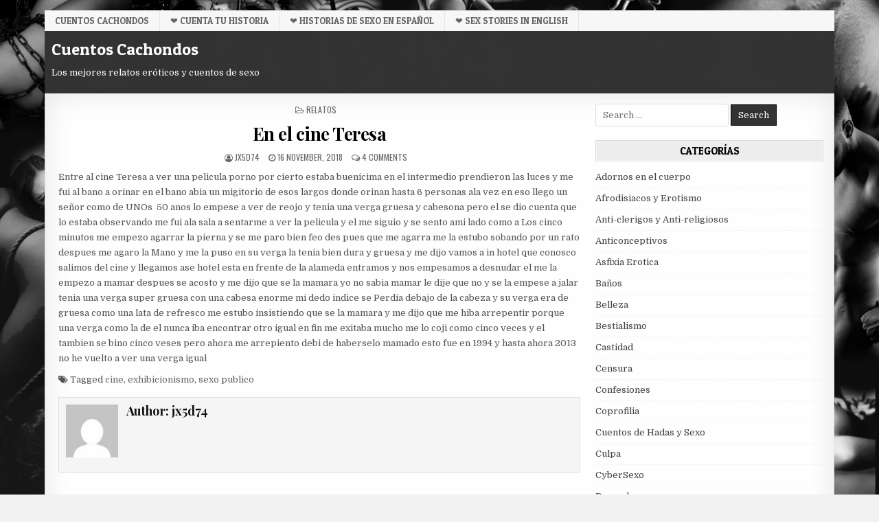

--- FILE ---
content_type: text/html; charset=UTF-8
request_url: https://cuentoscachondos.com/en-el-cine-teresa/
body_size: 12896
content:
<!DOCTYPE html>
<html lang="en-GB">
<head>
<meta charset="UTF-8">
<meta name="viewport" content="width=device-width, initial-scale=1, maximum-scale=1">
<link rel="profile" href="https://gmpg.org/xfn/11">
<link rel="pingback" href="https://cuentoscachondos.com/xmlrpc.php">
<title>En el cine Teresa &#8211; Cuentos Cachondos</title>
<meta name='robots' content='max-image-preview:large' />
<link rel='dns-prefetch' href='//fonts.googleapis.com' />
<link rel='dns-prefetch' href='//www.googletagmanager.com' />
<link rel="alternate" type="application/rss+xml" title="Cuentos Cachondos &raquo; Feed" href="https://cuentoscachondos.com/feed/" />
<link rel="alternate" type="application/rss+xml" title="Cuentos Cachondos &raquo; Comments Feed" href="https://cuentoscachondos.com/comments/feed/" />
<link rel="alternate" type="application/rss+xml" title="Cuentos Cachondos &raquo; En el cine Teresa Comments Feed" href="https://cuentoscachondos.com/en-el-cine-teresa/feed/" />
<link rel="alternate" title="oEmbed (JSON)" type="application/json+oembed" href="https://cuentoscachondos.com/wp-json/oembed/1.0/embed?url=https%3A%2F%2Fcuentoscachondos.com%2Fen-el-cine-teresa%2F" />
<link rel="alternate" title="oEmbed (XML)" type="text/xml+oembed" href="https://cuentoscachondos.com/wp-json/oembed/1.0/embed?url=https%3A%2F%2Fcuentoscachondos.com%2Fen-el-cine-teresa%2F&#038;format=xml" />
<style type="text/css" media="all">
.wpautoterms-footer{background-color:#ffffff;text-align:center;}
.wpautoterms-footer a{color:#000000;font-family:Arial, sans-serif;font-size:14px;}
.wpautoterms-footer .separator{color:#cccccc;font-family:Arial, sans-serif;font-size:14px;}</style>
<style id='wp-img-auto-sizes-contain-inline-css' type='text/css'>
img:is([sizes=auto i],[sizes^="auto," i]){contain-intrinsic-size:3000px 1500px}
/*# sourceURL=wp-img-auto-sizes-contain-inline-css */
</style>
<style id='wp-emoji-styles-inline-css' type='text/css'>

	img.wp-smiley, img.emoji {
		display: inline !important;
		border: none !important;
		box-shadow: none !important;
		height: 1em !important;
		width: 1em !important;
		margin: 0 0.07em !important;
		vertical-align: -0.1em !important;
		background: none !important;
		padding: 0 !important;
	}
/*# sourceURL=wp-emoji-styles-inline-css */
</style>
<style id='wp-block-library-inline-css' type='text/css'>
:root{--wp-block-synced-color:#7a00df;--wp-block-synced-color--rgb:122,0,223;--wp-bound-block-color:var(--wp-block-synced-color);--wp-editor-canvas-background:#ddd;--wp-admin-theme-color:#007cba;--wp-admin-theme-color--rgb:0,124,186;--wp-admin-theme-color-darker-10:#006ba1;--wp-admin-theme-color-darker-10--rgb:0,107,160.5;--wp-admin-theme-color-darker-20:#005a87;--wp-admin-theme-color-darker-20--rgb:0,90,135;--wp-admin-border-width-focus:2px}@media (min-resolution:192dpi){:root{--wp-admin-border-width-focus:1.5px}}.wp-element-button{cursor:pointer}:root .has-very-light-gray-background-color{background-color:#eee}:root .has-very-dark-gray-background-color{background-color:#313131}:root .has-very-light-gray-color{color:#eee}:root .has-very-dark-gray-color{color:#313131}:root .has-vivid-green-cyan-to-vivid-cyan-blue-gradient-background{background:linear-gradient(135deg,#00d084,#0693e3)}:root .has-purple-crush-gradient-background{background:linear-gradient(135deg,#34e2e4,#4721fb 50%,#ab1dfe)}:root .has-hazy-dawn-gradient-background{background:linear-gradient(135deg,#faaca8,#dad0ec)}:root .has-subdued-olive-gradient-background{background:linear-gradient(135deg,#fafae1,#67a671)}:root .has-atomic-cream-gradient-background{background:linear-gradient(135deg,#fdd79a,#004a59)}:root .has-nightshade-gradient-background{background:linear-gradient(135deg,#330968,#31cdcf)}:root .has-midnight-gradient-background{background:linear-gradient(135deg,#020381,#2874fc)}:root{--wp--preset--font-size--normal:16px;--wp--preset--font-size--huge:42px}.has-regular-font-size{font-size:1em}.has-larger-font-size{font-size:2.625em}.has-normal-font-size{font-size:var(--wp--preset--font-size--normal)}.has-huge-font-size{font-size:var(--wp--preset--font-size--huge)}.has-text-align-center{text-align:center}.has-text-align-left{text-align:left}.has-text-align-right{text-align:right}.has-fit-text{white-space:nowrap!important}#end-resizable-editor-section{display:none}.aligncenter{clear:both}.items-justified-left{justify-content:flex-start}.items-justified-center{justify-content:center}.items-justified-right{justify-content:flex-end}.items-justified-space-between{justify-content:space-between}.screen-reader-text{border:0;clip-path:inset(50%);height:1px;margin:-1px;overflow:hidden;padding:0;position:absolute;width:1px;word-wrap:normal!important}.screen-reader-text:focus{background-color:#ddd;clip-path:none;color:#444;display:block;font-size:1em;height:auto;left:5px;line-height:normal;padding:15px 23px 14px;text-decoration:none;top:5px;width:auto;z-index:100000}html :where(.has-border-color){border-style:solid}html :where([style*=border-top-color]){border-top-style:solid}html :where([style*=border-right-color]){border-right-style:solid}html :where([style*=border-bottom-color]){border-bottom-style:solid}html :where([style*=border-left-color]){border-left-style:solid}html :where([style*=border-width]){border-style:solid}html :where([style*=border-top-width]){border-top-style:solid}html :where([style*=border-right-width]){border-right-style:solid}html :where([style*=border-bottom-width]){border-bottom-style:solid}html :where([style*=border-left-width]){border-left-style:solid}html :where(img[class*=wp-image-]){height:auto;max-width:100%}:where(figure){margin:0 0 1em}html :where(.is-position-sticky){--wp-admin--admin-bar--position-offset:var(--wp-admin--admin-bar--height,0px)}@media screen and (max-width:600px){html :where(.is-position-sticky){--wp-admin--admin-bar--position-offset:0px}}

/*# sourceURL=wp-block-library-inline-css */
</style><style id='global-styles-inline-css' type='text/css'>
:root{--wp--preset--aspect-ratio--square: 1;--wp--preset--aspect-ratio--4-3: 4/3;--wp--preset--aspect-ratio--3-4: 3/4;--wp--preset--aspect-ratio--3-2: 3/2;--wp--preset--aspect-ratio--2-3: 2/3;--wp--preset--aspect-ratio--16-9: 16/9;--wp--preset--aspect-ratio--9-16: 9/16;--wp--preset--color--black: #000000;--wp--preset--color--cyan-bluish-gray: #abb8c3;--wp--preset--color--white: #ffffff;--wp--preset--color--pale-pink: #f78da7;--wp--preset--color--vivid-red: #cf2e2e;--wp--preset--color--luminous-vivid-orange: #ff6900;--wp--preset--color--luminous-vivid-amber: #fcb900;--wp--preset--color--light-green-cyan: #7bdcb5;--wp--preset--color--vivid-green-cyan: #00d084;--wp--preset--color--pale-cyan-blue: #8ed1fc;--wp--preset--color--vivid-cyan-blue: #0693e3;--wp--preset--color--vivid-purple: #9b51e0;--wp--preset--gradient--vivid-cyan-blue-to-vivid-purple: linear-gradient(135deg,rgb(6,147,227) 0%,rgb(155,81,224) 100%);--wp--preset--gradient--light-green-cyan-to-vivid-green-cyan: linear-gradient(135deg,rgb(122,220,180) 0%,rgb(0,208,130) 100%);--wp--preset--gradient--luminous-vivid-amber-to-luminous-vivid-orange: linear-gradient(135deg,rgb(252,185,0) 0%,rgb(255,105,0) 100%);--wp--preset--gradient--luminous-vivid-orange-to-vivid-red: linear-gradient(135deg,rgb(255,105,0) 0%,rgb(207,46,46) 100%);--wp--preset--gradient--very-light-gray-to-cyan-bluish-gray: linear-gradient(135deg,rgb(238,238,238) 0%,rgb(169,184,195) 100%);--wp--preset--gradient--cool-to-warm-spectrum: linear-gradient(135deg,rgb(74,234,220) 0%,rgb(151,120,209) 20%,rgb(207,42,186) 40%,rgb(238,44,130) 60%,rgb(251,105,98) 80%,rgb(254,248,76) 100%);--wp--preset--gradient--blush-light-purple: linear-gradient(135deg,rgb(255,206,236) 0%,rgb(152,150,240) 100%);--wp--preset--gradient--blush-bordeaux: linear-gradient(135deg,rgb(254,205,165) 0%,rgb(254,45,45) 50%,rgb(107,0,62) 100%);--wp--preset--gradient--luminous-dusk: linear-gradient(135deg,rgb(255,203,112) 0%,rgb(199,81,192) 50%,rgb(65,88,208) 100%);--wp--preset--gradient--pale-ocean: linear-gradient(135deg,rgb(255,245,203) 0%,rgb(182,227,212) 50%,rgb(51,167,181) 100%);--wp--preset--gradient--electric-grass: linear-gradient(135deg,rgb(202,248,128) 0%,rgb(113,206,126) 100%);--wp--preset--gradient--midnight: linear-gradient(135deg,rgb(2,3,129) 0%,rgb(40,116,252) 100%);--wp--preset--font-size--small: 13px;--wp--preset--font-size--medium: 20px;--wp--preset--font-size--large: 36px;--wp--preset--font-size--x-large: 42px;--wp--preset--spacing--20: 0.44rem;--wp--preset--spacing--30: 0.67rem;--wp--preset--spacing--40: 1rem;--wp--preset--spacing--50: 1.5rem;--wp--preset--spacing--60: 2.25rem;--wp--preset--spacing--70: 3.38rem;--wp--preset--spacing--80: 5.06rem;--wp--preset--shadow--natural: 6px 6px 9px rgba(0, 0, 0, 0.2);--wp--preset--shadow--deep: 12px 12px 50px rgba(0, 0, 0, 0.4);--wp--preset--shadow--sharp: 6px 6px 0px rgba(0, 0, 0, 0.2);--wp--preset--shadow--outlined: 6px 6px 0px -3px rgb(255, 255, 255), 6px 6px rgb(0, 0, 0);--wp--preset--shadow--crisp: 6px 6px 0px rgb(0, 0, 0);}:where(.is-layout-flex){gap: 0.5em;}:where(.is-layout-grid){gap: 0.5em;}body .is-layout-flex{display: flex;}.is-layout-flex{flex-wrap: wrap;align-items: center;}.is-layout-flex > :is(*, div){margin: 0;}body .is-layout-grid{display: grid;}.is-layout-grid > :is(*, div){margin: 0;}:where(.wp-block-columns.is-layout-flex){gap: 2em;}:where(.wp-block-columns.is-layout-grid){gap: 2em;}:where(.wp-block-post-template.is-layout-flex){gap: 1.25em;}:where(.wp-block-post-template.is-layout-grid){gap: 1.25em;}.has-black-color{color: var(--wp--preset--color--black) !important;}.has-cyan-bluish-gray-color{color: var(--wp--preset--color--cyan-bluish-gray) !important;}.has-white-color{color: var(--wp--preset--color--white) !important;}.has-pale-pink-color{color: var(--wp--preset--color--pale-pink) !important;}.has-vivid-red-color{color: var(--wp--preset--color--vivid-red) !important;}.has-luminous-vivid-orange-color{color: var(--wp--preset--color--luminous-vivid-orange) !important;}.has-luminous-vivid-amber-color{color: var(--wp--preset--color--luminous-vivid-amber) !important;}.has-light-green-cyan-color{color: var(--wp--preset--color--light-green-cyan) !important;}.has-vivid-green-cyan-color{color: var(--wp--preset--color--vivid-green-cyan) !important;}.has-pale-cyan-blue-color{color: var(--wp--preset--color--pale-cyan-blue) !important;}.has-vivid-cyan-blue-color{color: var(--wp--preset--color--vivid-cyan-blue) !important;}.has-vivid-purple-color{color: var(--wp--preset--color--vivid-purple) !important;}.has-black-background-color{background-color: var(--wp--preset--color--black) !important;}.has-cyan-bluish-gray-background-color{background-color: var(--wp--preset--color--cyan-bluish-gray) !important;}.has-white-background-color{background-color: var(--wp--preset--color--white) !important;}.has-pale-pink-background-color{background-color: var(--wp--preset--color--pale-pink) !important;}.has-vivid-red-background-color{background-color: var(--wp--preset--color--vivid-red) !important;}.has-luminous-vivid-orange-background-color{background-color: var(--wp--preset--color--luminous-vivid-orange) !important;}.has-luminous-vivid-amber-background-color{background-color: var(--wp--preset--color--luminous-vivid-amber) !important;}.has-light-green-cyan-background-color{background-color: var(--wp--preset--color--light-green-cyan) !important;}.has-vivid-green-cyan-background-color{background-color: var(--wp--preset--color--vivid-green-cyan) !important;}.has-pale-cyan-blue-background-color{background-color: var(--wp--preset--color--pale-cyan-blue) !important;}.has-vivid-cyan-blue-background-color{background-color: var(--wp--preset--color--vivid-cyan-blue) !important;}.has-vivid-purple-background-color{background-color: var(--wp--preset--color--vivid-purple) !important;}.has-black-border-color{border-color: var(--wp--preset--color--black) !important;}.has-cyan-bluish-gray-border-color{border-color: var(--wp--preset--color--cyan-bluish-gray) !important;}.has-white-border-color{border-color: var(--wp--preset--color--white) !important;}.has-pale-pink-border-color{border-color: var(--wp--preset--color--pale-pink) !important;}.has-vivid-red-border-color{border-color: var(--wp--preset--color--vivid-red) !important;}.has-luminous-vivid-orange-border-color{border-color: var(--wp--preset--color--luminous-vivid-orange) !important;}.has-luminous-vivid-amber-border-color{border-color: var(--wp--preset--color--luminous-vivid-amber) !important;}.has-light-green-cyan-border-color{border-color: var(--wp--preset--color--light-green-cyan) !important;}.has-vivid-green-cyan-border-color{border-color: var(--wp--preset--color--vivid-green-cyan) !important;}.has-pale-cyan-blue-border-color{border-color: var(--wp--preset--color--pale-cyan-blue) !important;}.has-vivid-cyan-blue-border-color{border-color: var(--wp--preset--color--vivid-cyan-blue) !important;}.has-vivid-purple-border-color{border-color: var(--wp--preset--color--vivid-purple) !important;}.has-vivid-cyan-blue-to-vivid-purple-gradient-background{background: var(--wp--preset--gradient--vivid-cyan-blue-to-vivid-purple) !important;}.has-light-green-cyan-to-vivid-green-cyan-gradient-background{background: var(--wp--preset--gradient--light-green-cyan-to-vivid-green-cyan) !important;}.has-luminous-vivid-amber-to-luminous-vivid-orange-gradient-background{background: var(--wp--preset--gradient--luminous-vivid-amber-to-luminous-vivid-orange) !important;}.has-luminous-vivid-orange-to-vivid-red-gradient-background{background: var(--wp--preset--gradient--luminous-vivid-orange-to-vivid-red) !important;}.has-very-light-gray-to-cyan-bluish-gray-gradient-background{background: var(--wp--preset--gradient--very-light-gray-to-cyan-bluish-gray) !important;}.has-cool-to-warm-spectrum-gradient-background{background: var(--wp--preset--gradient--cool-to-warm-spectrum) !important;}.has-blush-light-purple-gradient-background{background: var(--wp--preset--gradient--blush-light-purple) !important;}.has-blush-bordeaux-gradient-background{background: var(--wp--preset--gradient--blush-bordeaux) !important;}.has-luminous-dusk-gradient-background{background: var(--wp--preset--gradient--luminous-dusk) !important;}.has-pale-ocean-gradient-background{background: var(--wp--preset--gradient--pale-ocean) !important;}.has-electric-grass-gradient-background{background: var(--wp--preset--gradient--electric-grass) !important;}.has-midnight-gradient-background{background: var(--wp--preset--gradient--midnight) !important;}.has-small-font-size{font-size: var(--wp--preset--font-size--small) !important;}.has-medium-font-size{font-size: var(--wp--preset--font-size--medium) !important;}.has-large-font-size{font-size: var(--wp--preset--font-size--large) !important;}.has-x-large-font-size{font-size: var(--wp--preset--font-size--x-large) !important;}
/*# sourceURL=global-styles-inline-css */
</style>

<style id='classic-theme-styles-inline-css' type='text/css'>
/*! This file is auto-generated */
.wp-block-button__link{color:#fff;background-color:#32373c;border-radius:9999px;box-shadow:none;text-decoration:none;padding:calc(.667em + 2px) calc(1.333em + 2px);font-size:1.125em}.wp-block-file__button{background:#32373c;color:#fff;text-decoration:none}
/*# sourceURL=/wp-includes/css/classic-themes.min.css */
</style>
<link rel='stylesheet' id='wpautoterms_css-css' href='https://cuentoscachondos.com/wp-content/plugins/auto-terms-of-service-and-privacy-policy/css/wpautoterms.css?ver=6.9' type='text/css' media='all' />
<link rel='stylesheet' id='usp_style-css' href='https://cuentoscachondos.com/wp-content/plugins/user-submitted-posts/resources/usp.css?ver=20260113' type='text/css' media='all' />
<link rel='stylesheet' id='vscf-styles-css' href='https://cuentoscachondos.com/wp-content/plugins/very-simple-contact-form/css/vscf-style.min.css?ver=6.9' type='text/css' media='all' />
<link rel='stylesheet' id='maxwp-maincss-css' href='https://cuentoscachondos.com/wp-content/themes/maxwp/style.css' type='text/css' media='all' />
<link rel='stylesheet' id='font-awesome-css' href='https://cuentoscachondos.com/wp-content/themes/maxwp/assets/css/font-awesome.min.css' type='text/css' media='all' />
<link rel='stylesheet' id='maxwp-webfont-css' href='//fonts.googleapis.com/css?family=Playfair+Display:400,400i,700,700i|Domine:400,700|Oswald:400,700|Patua+One&#038;display=swap' type='text/css' media='all' />
<script type="text/javascript" src="https://cuentoscachondos.com/wp-includes/js/jquery/jquery.min.js?ver=3.7.1" id="jquery-core-js"></script>
<script type="text/javascript" src="https://cuentoscachondos.com/wp-includes/js/jquery/jquery-migrate.min.js?ver=3.4.1" id="jquery-migrate-js"></script>
<script type="text/javascript" src="https://cuentoscachondos.com/wp-includes/js/dist/dom-ready.min.js?ver=f77871ff7694fffea381" id="wp-dom-ready-js"></script>
<script type="text/javascript" src="https://cuentoscachondos.com/wp-content/plugins/auto-terms-of-service-and-privacy-policy/js/base.js?ver=3.0.4" id="wpautoterms_base-js"></script>
<script type="text/javascript" src="https://cuentoscachondos.com/wp-content/plugins/user-submitted-posts/resources/jquery.chosen.js?ver=20260113" id="usp_chosen-js"></script>
<script type="text/javascript" src="https://cuentoscachondos.com/wp-content/plugins/user-submitted-posts/resources/jquery.cookie.js?ver=20260113" id="usp_cookie-js"></script>
<script type="text/javascript" src="https://cuentoscachondos.com/wp-content/plugins/user-submitted-posts/resources/jquery.parsley.min.js?ver=20260113" id="usp_parsley-js"></script>
<script type="text/javascript" id="usp_core-js-before">
/* <![CDATA[ */
var usp_custom_field = "usp_custom_field"; var usp_custom_field_2 = ""; var usp_custom_checkbox = "usp_custom_checkbox"; var usp_case_sensitivity = "false"; var usp_min_images = 0; var usp_max_images = 1; var usp_parsley_error = "Incorrect response."; var usp_multiple_cats = 1; var usp_existing_tags = 1; var usp_recaptcha_disp = "hide"; var usp_recaptcha_vers = "2"; var usp_recaptcha_key = ""; var challenge_nonce = "752e22c115"; var ajax_url = "https:\/\/cuentoscachondos.com\/wp-admin\/admin-ajax.php"; 
//# sourceURL=usp_core-js-before
/* ]]> */
</script>
<script type="text/javascript" src="https://cuentoscachondos.com/wp-content/plugins/user-submitted-posts/resources/jquery.usp.core.js?ver=20260113" id="usp_core-js"></script>
<link rel="https://api.w.org/" href="https://cuentoscachondos.com/wp-json/" /><link rel="alternate" title="JSON" type="application/json" href="https://cuentoscachondos.com/wp-json/wp/v2/posts/1262" /><link rel="EditURI" type="application/rsd+xml" title="RSD" href="https://cuentoscachondos.com/xmlrpc.php?rsd" />
<meta name="generator" content="WordPress 6.9" />
<link rel="canonical" href="https://cuentoscachondos.com/en-el-cine-teresa/" />
<link rel='shortlink' href='https://cuentoscachondos.com/?p=1262' />
<meta name="generator" content="Site Kit by Google 1.170.0" /><style type="text/css">.recentcomments a{display:inline !important;padding:0 !important;margin:0 !important;}</style><style type="text/css" id="custom-background-css">
body.custom-background { background-color: #f2f2f2; background-image: url("https://cuentoscachondos.com/wp-content/uploads/horny-tales-background.jpg"); background-position: left top; background-size: cover; background-repeat: no-repeat; background-attachment: fixed; }
</style>
	<link rel="icon" href="https://cuentoscachondos.com/wp-content/uploads/cropped-cc-logo-32x32.png" sizes="32x32" />
<link rel="icon" href="https://cuentoscachondos.com/wp-content/uploads/cropped-cc-logo-192x192.png" sizes="192x192" />
<link rel="apple-touch-icon" href="https://cuentoscachondos.com/wp-content/uploads/cropped-cc-logo-180x180.png" />
<meta name="msapplication-TileImage" content="https://cuentoscachondos.com/wp-content/uploads/cropped-cc-logo-270x270.png" />
</head>

<body data-rsssl=1 class="wp-singular post-template-default single single-post postid-1262 single-format-standard custom-background wp-theme-maxwp maxwp-animated maxwp-fadein maxwp-group-blog" id="maxwp-site-body" itemscope="itemscope" itemtype="http://schema.org/WebPage">
<a class="skip-link screen-reader-text" href="#maxwp-posts-wrapper">Skip to content</a>

<div class="maxwp-container maxwp-secondary-menu-container clearfix">
<div class="maxwp-outer-wrapper">
<div class="maxwp-secondary-menu-container-inside clearfix">
<nav class="maxwp-nav-secondary" id="maxwp-secondary-navigation" itemscope="itemscope" itemtype="http://schema.org/SiteNavigationElement" role="navigation" aria-label="Secondary Menu">
<button class="maxwp-secondary-responsive-menu-icon" aria-controls="maxwp-menu-secondary-navigation" aria-expanded="false">Menu</button>
<ul id="maxwp-menu-secondary-navigation" class="maxwp-secondary-nav-menu maxwp-menu-secondary"><li id="menu-item-12735" class="menu-item menu-item-type-custom menu-item-object-custom menu-item-home menu-item-12735"><a href="https://cuentoscachondos.com/">Cuentos Cachondos</a></li>
<li id="menu-item-12728" class="menu-item menu-item-type-custom menu-item-object-custom menu-item-12728"><a href="https://cuentoscachondos.com/cuenta-tu-historia/" title="Cuenta tu Historia">❤️ Cuenta tu Historia</a></li>
<li id="menu-item-12816" class="menu-item menu-item-type-custom menu-item-object-custom menu-item-12816"><a target="_blank" href="https://spanish.tags.literotica.com/?utm_campaign=cuentoscachondos.com" title="Historias De Sexo en Español">❤️ Historias De Sexo en Español</a></li>
<li id="menu-item-12733" class="menu-item menu-item-type-custom menu-item-object-custom menu-item-12733"><a target="_blank" href="https://literotica.com/?utm_campaign=cuentoscachondos.com" title="Sex Stories in English">❤️ Sex Stories in English</a></li>
</ul></nav>
</div>
</div>
</div>

<div class="maxwp-container" id="maxwp-header" itemscope="itemscope" itemtype="http://schema.org/WPHeader" role="banner">
<div class="maxwp-outer-wrapper">
<div class="maxwp-head-content clearfix" id="maxwp-head-content">


<div class="maxwp-header-inside clearfix">
<div id="maxwp-logo">
    <div class="site-branding">
      <h1 class="maxwp-site-title"><a href="https://cuentoscachondos.com/" rel="home">Cuentos Cachondos</a></h1>
      <p class="maxwp-site-description">Los mejores relatos eróticos y cuentos de sexo</p>
    </div>
</div><!--/#maxwp-logo -->

<div id="maxwp-header-banner">
</div><!--/#maxwp-header-banner -->

</div>

</div><!--/#maxwp-head-content -->
</div>
</div><!--/#maxwp-header -->



<div id="maxwp-search-overlay-wrap" class="maxwp-search-overlay">
  <button class="maxwp-search-closebtn" aria-label="Close Search" title="Close Search">&#xD7;</button>
  <div class="maxwp-search-overlay-content">
    
<form role="search" method="get" class="maxwp-search-form" action="https://cuentoscachondos.com/">
<label>
    <span class="screen-reader-text">Search for:</span>
    <input type="search" class="maxwp-search-field" placeholder="Search &hellip;" value="" name="s" />
</label>
<input type="submit" class="maxwp-search-submit" value="Search" />
</form>  </div>
</div>


<div class="maxwp-outer-wrapper">


</div>

<div class="maxwp-outer-wrapper">

<div class="maxwp-container clearfix" id="maxwp-wrapper">
<div class="maxwp-content-wrapper clearfix" id="maxwp-content-wrapper">
<div class="maxwp-main-wrapper clearfix" id="maxwp-main-wrapper" itemscope="itemscope" itemtype="http://schema.org/Blog" role="main">
<div class="theiaStickySidebar">
<div class="maxwp-main-wrapper-inside clearfix">




<div class="maxwp-posts-wrapper" id="maxwp-posts-wrapper">


    
<article id="post-1262" class="maxwp-post-singular maxwp-box post-1262 post type-post status-publish format-standard hentry category-relatos tag-cine tag-exhibicionismo-2 tag-sexo-publico wpcat-3-id">

    <header class="entry-header">
        <div class="maxwp-entry-meta-single maxwp-entry-meta-single-top"><span class="maxwp-entry-meta-single-cats"><i class="fa fa-folder-open-o" aria-hidden="true"></i>&nbsp;<span class="screen-reader-text">Posted in </span><a href="https://cuentoscachondos.com/category/relatos/" rel="category tag">Relatos</a></span></div>
        <h1 class="post-title entry-title"><a href="https://cuentoscachondos.com/en-el-cine-teresa/" rel="bookmark">En el cine Teresa</a></h1>
                <div class="maxwp-entry-meta-single">
    <span class="maxwp-entry-meta-single-author"><i class="fa fa-user-circle-o" aria-hidden="true"></i>&nbsp;<span class="author vcard" itemscope="itemscope" itemtype="http://schema.org/Person" itemprop="author"><a class="url fn n" href="https://cuentoscachondos.com/author/jx5d74/"><span class="screen-reader-text">Author: </span>jx5d74</a></span></span>    <span class="maxwp-entry-meta-single-date"><i class="fa fa-clock-o" aria-hidden="true"></i>&nbsp;<span class="screen-reader-text">Published Date: </span>16 November, 2018</span>        <span class="maxwp-entry-meta-single-comments"><i class="fa fa-comments-o" aria-hidden="true"></i>&nbsp;<a href="https://cuentoscachondos.com/en-el-cine-teresa/#comments">4 Comments<span class="screen-reader-text"> on En el cine Teresa</span></a></span>
            </div>
        </header><!-- .entry-header -->

    <div class="entry-content clearfix">
            <p>Entre al cine Teresa a ver una pelicula porno por cierto estaba buenicima en el intermedio prendieron las luces y me fui al bano a orinar en el bano abia un migitorio de esos largos donde orinan hasta 6 personas ala vez en eso llego un señor como de UNOs  50 anos lo empese a ver de reojo y tenia una verga gruesa y cabesona pero el se dio cuenta que lo estaba observando me fui ala sala a sentarme a ver la pelicula y el me siguio y se sento ami lado como a Los cinco minutos me empezo agarrar la pierna y se me paro bien feo des pues que me agarra me la estubo sobando por un rato despues me agaro la Mano y me la puso en su verga la tenia bien dura y gruesa y me dijo vamos a in hotel que conosco salimos del cine y llegamos ase hotel esta en frente de la alameda entramos y nos empesamos a desnudar el me la empezo a mamar despues se acosto y me dijo que se la mamara yo no sabia mamar le dije que no y se la empese a jalar tenia una verga super gruesa con una cabesa enorme mi dedo indice se Perdia debajo de la cabeza y su verga era de gruesa como una lata de refresco me estubo insistiendo que se la mamara y me dijo que me hiba arrepentir porque una verga como la de el nunca iba encontrar otro igual en fin me exitaba mucho me lo coji como cinco veces y el tambien se bino cinco veses pero ahora me arrepiento debi de haberselo mamado esto fue en 1994 y hasta ahora 2013 no he vuelto a ver una verga igual</p>
    </div><!-- .entry-content -->

    <footer class="entry-footer">
        <span class="maxwp-tags-links"><i class="fa fa-tags" aria-hidden="true"></i> Tagged <a href="https://cuentoscachondos.com/tag/cine/" rel="tag">cine</a>, <a href="https://cuentoscachondos.com/tag/exhibicionismo-2/" rel="tag">exhibicionismo</a>, <a href="https://cuentoscachondos.com/tag/sexo-publico/" rel="tag">sexo publico</a></span>    </footer><!-- .entry-footer -->

    
            <div class="maxwp-author-bio">
            <div class="maxwp-author-bio-top">
            <div class="maxwp-author-bio-gravatar">
                <img alt='' src='https://secure.gravatar.com/avatar/8b922221f195f1889a08c132bbca7d3c31d78610aac15c130e95f7e3b821e08a?s=80&#038;d=mm&#038;r=r' class='avatar avatar-80 photo' height='80' width='80' />
            </div>
            <div class="maxwp-author-bio-text">
                <h4>Author: <span>jx5d74</span></h4>
            </div>
            </div>
            </div>
        
</article>
    
	<nav class="navigation post-navigation" aria-label="Posts">
		<h2 class="screen-reader-text">Post navigation</h2>
		<div class="nav-links"><div class="nav-previous"><a href="https://cuentoscachondos.com/mi-esposa-y-mi-hijastro/" rel="prev">&larr; Mi esposa y mi hijastro</a></div><div class="nav-next"><a href="https://cuentoscachondos.com/relatos-no-clasificadosen-serio/" rel="next">En serio &rarr;</a></div></div>
	</nav>
    
<div id="comments" class="comments-area maxwp-box">

            <h2 class="comments-title">
            4 thoughts on &ldquo;<span>En el cine Teresa</span>&rdquo;        </h2><!-- .comments-title -->

        
        <ol class="comment-list">
            		<li id="comment-1107" class="comment even thread-even depth-1">
			<article id="div-comment-1107" class="comment-body">
				<footer class="comment-meta">
					<div class="comment-author vcard">
						<img alt='' src='https://secure.gravatar.com/avatar/3f9d74ff97037cf87c5b6a0846a9a83f262a60ab1e502e8e07a09d456e3d1971?s=32&#038;d=mm&#038;r=r' srcset='https://secure.gravatar.com/avatar/3f9d74ff97037cf87c5b6a0846a9a83f262a60ab1e502e8e07a09d456e3d1971?s=64&#038;d=mm&#038;r=r 2x' class='avatar avatar-32 photo' height='32' width='32' decoding='async'/>						<b class="fn">amable</b> <span class="says">says:</span>					</div><!-- .comment-author -->

					<div class="comment-metadata">
						<a href="https://cuentoscachondos.com/en-el-cine-teresa/#comment-1107"><time datetime="2013-08-17T14:55:45-05:00">17 August, 2013 at 2:55 pm</time></a>					</div><!-- .comment-metadata -->

									</footer><!-- .comment-meta -->

				<div class="comment-content">
					<p>muy interesante  tu  relato  ami  en  ese  sine  me  paso  algo  paresido lastima  que  ya  lo  quitaron</p>
				</div><!-- .comment-content -->

				<div class="reply"><a rel="nofollow" class="comment-reply-login" href="https://cuentoscachondos.com/wp-login.php?redirect_to=https%3A%2F%2Fcuentoscachondos.com%2Fen-el-cine-teresa%2F">Log in to Reply</a></div>			</article><!-- .comment-body -->
		</li><!-- #comment-## -->
		<li id="comment-1362" class="comment odd alt thread-odd thread-alt depth-1">
			<article id="div-comment-1362" class="comment-body">
				<footer class="comment-meta">
					<div class="comment-author vcard">
						<img alt='' src='https://secure.gravatar.com/avatar/57590ef3cd872e81b6c496744041e2e4d9b87e456de17e6cdfcc06afe9ad5975?s=32&#038;d=mm&#038;r=r' srcset='https://secure.gravatar.com/avatar/57590ef3cd872e81b6c496744041e2e4d9b87e456de17e6cdfcc06afe9ad5975?s=64&#038;d=mm&#038;r=r 2x' class='avatar avatar-32 photo' height='32' width='32' decoding='async'/>						<b class="fn">miguel</b> <span class="says">says:</span>					</div><!-- .comment-author -->

					<div class="comment-metadata">
						<a href="https://cuentoscachondos.com/en-el-cine-teresa/#comment-1362"><time datetime="2013-09-04T21:28:43-05:00">4 September, 2013 at 9:28 pm</time></a>					</div><!-- .comment-metadata -->

									</footer><!-- .comment-meta -->

				<div class="comment-content">
					<p>mira yo tambien fui al teresa pero por mi timides no se dio nada apesar que algunos me quisieron agarrar la v&#8230;.</p>
				</div><!-- .comment-content -->

				<div class="reply"><a rel="nofollow" class="comment-reply-login" href="https://cuentoscachondos.com/wp-login.php?redirect_to=https%3A%2F%2Fcuentoscachondos.com%2Fen-el-cine-teresa%2F">Log in to Reply</a></div>			</article><!-- .comment-body -->
		</li><!-- #comment-## -->
		<li id="comment-1363" class="comment even thread-even depth-1">
			<article id="div-comment-1363" class="comment-body">
				<footer class="comment-meta">
					<div class="comment-author vcard">
						<img alt='' src='https://secure.gravatar.com/avatar/57590ef3cd872e81b6c496744041e2e4d9b87e456de17e6cdfcc06afe9ad5975?s=32&#038;d=mm&#038;r=r' srcset='https://secure.gravatar.com/avatar/57590ef3cd872e81b6c496744041e2e4d9b87e456de17e6cdfcc06afe9ad5975?s=64&#038;d=mm&#038;r=r 2x' class='avatar avatar-32 photo' height='32' width='32' loading='lazy' decoding='async'/>						<b class="fn">miguel</b> <span class="says">says:</span>					</div><!-- .comment-author -->

					<div class="comment-metadata">
						<a href="https://cuentoscachondos.com/en-el-cine-teresa/#comment-1363"><time datetime="2013-09-04T21:29:47-05:00">4 September, 2013 at 9:29 pm</time></a>					</div><!-- .comment-metadata -->

									</footer><!-- .comment-meta -->

				<div class="comment-content">
					<p>mira yo tambien fui pero nunca llegue a nada con los que se me hacercaron.</p>
				</div><!-- .comment-content -->

				<div class="reply"><a rel="nofollow" class="comment-reply-login" href="https://cuentoscachondos.com/wp-login.php?redirect_to=https%3A%2F%2Fcuentoscachondos.com%2Fen-el-cine-teresa%2F">Log in to Reply</a></div>			</article><!-- .comment-body -->
		</li><!-- #comment-## -->
		<li id="comment-5469" class="comment odd alt thread-odd thread-alt depth-1">
			<article id="div-comment-5469" class="comment-body">
				<footer class="comment-meta">
					<div class="comment-author vcard">
						<img alt='' src='https://secure.gravatar.com/avatar/05d6f4826e52e3a3a56286f1e730e928cfcfc502f32adeced8caf67c5041c68e?s=32&#038;d=mm&#038;r=r' srcset='https://secure.gravatar.com/avatar/05d6f4826e52e3a3a56286f1e730e928cfcfc502f32adeced8caf67c5041c68e?s=64&#038;d=mm&#038;r=r 2x' class='avatar avatar-32 photo' height='32' width='32' loading='lazy' decoding='async'/>						<b class="fn">carmen</b> <span class="says">says:</span>					</div><!-- .comment-author -->

					<div class="comment-metadata">
						<a href="https://cuentoscachondos.com/en-el-cine-teresa/#comment-5469"><time datetime="2016-04-10T08:50:28-05:00">10 April, 2016 at 8:50 am</time></a>					</div><!-- .comment-metadata -->

									</footer><!-- .comment-meta -->

				<div class="comment-content">
					<p>Ahí en ese cine mame mi primera verga por cierto como de 20 cms y también me cogió por primera ves un señor como de 60 años con su verga de unos 15 cms fue inolvidable para mi</p>
				</div><!-- .comment-content -->

				<div class="reply"><a rel="nofollow" class="comment-reply-login" href="https://cuentoscachondos.com/wp-login.php?redirect_to=https%3A%2F%2Fcuentoscachondos.com%2Fen-el-cine-teresa%2F">Log in to Reply</a></div>			</article><!-- .comment-body -->
		</li><!-- #comment-## -->
        </ol><!-- .comment-list -->

        	<div id="respond" class="comment-respond">
		<h3 id="reply-title" class="comment-reply-title">Leave a Reply <small><a rel="nofollow" id="cancel-comment-reply-link" href="/en-el-cine-teresa/#respond" style="display:none;">Cancel reply</a></small></h3><p class="must-log-in">You must be <a href="https://cuentoscachondos.com/wp-login.php?redirect_to=https%3A%2F%2Fcuentoscachondos.com%2Fen-el-cine-teresa%2F">logged in</a> to post a comment.</p>	</div><!-- #respond -->
	<p class="akismet_comment_form_privacy_notice">This site uses Akismet to reduce spam. <a href="https://akismet.com/privacy/" target="_blank" rel="nofollow noopener">Learn how your comment data is processed.</a></p>
</div><!-- #comments -->
<div class="clear"></div>

</div><!--/#maxwp-posts-wrapper -->


<div class='maxwp-featured-posts-area maxwp-featured-posts-area-bottom clearfix'>

<div id="text-13" class="maxwp-main-widget widget maxwp-box widget_text">			<div class="textwidget"></div>
		</div></div>


</div>
</div>
</div><!-- /#maxwp-main-wrapper -->


<div class="maxwp-sidebar-one-wrapper maxwp-sidebar-widget-areas clearfix" id="maxwp-sidebar-one-wrapper" itemscope="itemscope" itemtype="http://schema.org/WPSideBar" role="complementary">
<div class="theiaStickySidebar">
<div class="maxwp-sidebar-one-wrapper-inside clearfix">

<div id="search-2" class="maxwp-side-widget widget maxwp-box widget_search">
<form role="search" method="get" class="maxwp-search-form" action="https://cuentoscachondos.com/">
<label>
    <span class="screen-reader-text">Search for:</span>
    <input type="search" class="maxwp-search-field" placeholder="Search &hellip;" value="" name="s" />
</label>
<input type="submit" class="maxwp-search-submit" value="Search" />
</form></div><div id="categories-3" class="maxwp-side-widget widget maxwp-box widget_categories"><h2 class="maxwp-widget-title"><span>Categorías</span></h2><nav aria-label="Categorías">
			<ul>
					<li class="cat-item cat-item-5"><a href="https://cuentoscachondos.com/category/adornos-en-el-cuerpo/">Adornos en el cuerpo</a>
</li>
	<li class="cat-item cat-item-6"><a href="https://cuentoscachondos.com/category/afrodisiacos-y-erotismo/">Afrodisiacos y Erotismo</a>
</li>
	<li class="cat-item cat-item-7"><a href="https://cuentoscachondos.com/category/anti-clerigos-y-anti-religiosos/">Anti-clerigos y Anti-religiosos</a>
</li>
	<li class="cat-item cat-item-8"><a href="https://cuentoscachondos.com/category/anticonceptivos/">Anticonceptivos</a>
</li>
	<li class="cat-item cat-item-9"><a href="https://cuentoscachondos.com/category/asfixia-erotica/">Asfixia Erotica</a>
</li>
	<li class="cat-item cat-item-10"><a href="https://cuentoscachondos.com/category/banos/">Baños</a>
</li>
	<li class="cat-item cat-item-11"><a href="https://cuentoscachondos.com/category/belleza/">Belleza</a>
</li>
	<li class="cat-item cat-item-12"><a href="https://cuentoscachondos.com/category/bestialismo/">Bestialismo</a>
</li>
	<li class="cat-item cat-item-13"><a href="https://cuentoscachondos.com/category/castidad/">Castidad</a>
</li>
	<li class="cat-item cat-item-14"><a href="https://cuentoscachondos.com/category/censura/">Censura</a>
</li>
	<li class="cat-item cat-item-15"><a href="https://cuentoscachondos.com/category/confesiones/">Confesiones</a>
</li>
	<li class="cat-item cat-item-16"><a href="https://cuentoscachondos.com/category/coprofilia/">Coprofilia</a>
</li>
	<li class="cat-item cat-item-17"><a href="https://cuentoscachondos.com/category/cuentos-de-hadas-y-sexo/">Cuentos de Hadas y Sexo</a>
</li>
	<li class="cat-item cat-item-18"><a href="https://cuentoscachondos.com/category/culpa/">Culpa</a>
</li>
	<li class="cat-item cat-item-19"><a href="https://cuentoscachondos.com/category/cybersexo/">CyberSexo</a>
</li>
	<li class="cat-item cat-item-21"><a href="https://cuentoscachondos.com/category/desnudez/">Desnudez</a>
</li>
	<li class="cat-item cat-item-22"><a href="https://cuentoscachondos.com/category/don-juanismo/">Don Juanismo</a>
</li>
	<li class="cat-item cat-item-24"><a href="https://cuentoscachondos.com/category/exhibicionismo/">Exhibicionismo</a>
</li>
	<li class="cat-item cat-item-26"><a href="https://cuentoscachondos.com/category/exotismo/">Exotismo</a>
</li>
	<li class="cat-item cat-item-27"><a href="https://cuentoscachondos.com/category/fantasias-eroticas/">Fantasias Eróticas</a>
</li>
	<li class="cat-item cat-item-29"><a href="https://cuentoscachondos.com/category/fetichismo/">Fetichismo</a>
</li>
	<li class="cat-item cat-item-31"><a href="https://cuentoscachondos.com/category/generos-lucha-entre-los-generos/">Generos &#8211; Lucha entre los generos</a>
</li>
	<li class="cat-item cat-item-32"><a href="https://cuentoscachondos.com/category/impotencia-masculina/">Impotencia Masculina</a>
</li>
	<li class="cat-item cat-item-33"><a href="https://cuentoscachondos.com/category/incesto/">Incesto</a>
</li>
	<li class="cat-item cat-item-53"><a href="https://cuentoscachondos.com/category/racismo/">Interraciales</a>
</li>
	<li class="cat-item cat-item-34"><a href="https://cuentoscachondos.com/category/lenguaje-vulgar/">Lenguaje Vulgar</a>
</li>
	<li class="cat-item cat-item-462"><a href="https://cuentoscachondos.com/category/lesbianas-relatos/">Lesbianas</a>
</li>
	<li class="cat-item cat-item-35"><a href="https://cuentoscachondos.com/category/libertinaje/">Libertinaje</a>
</li>
	<li class="cat-item cat-item-36"><a href="https://cuentoscachondos.com/category/locura/">Locura</a>
</li>
	<li class="cat-item cat-item-37"><a href="https://cuentoscachondos.com/category/magia/">Magia</a>
</li>
	<li class="cat-item cat-item-38"><a href="https://cuentoscachondos.com/category/masturbacion/">Masturbación</a>
</li>
	<li class="cat-item cat-item-39"><a href="https://cuentoscachondos.com/category/matrimonio/">Matrimonio</a>
</li>
	<li class="cat-item cat-item-40"><a href="https://cuentoscachondos.com/category/metamorfosis/">Metamorfosis</a>
</li>
	<li class="cat-item cat-item-41"><a href="https://cuentoscachondos.com/category/misticismo/">Misticismo</a>
</li>
	<li class="cat-item cat-item-43"><a href="https://cuentoscachondos.com/category/monstruos/">Monstruos</a>
</li>
	<li class="cat-item cat-item-45"><a href="https://cuentoscachondos.com/category/ninfomania/">Ninfomania</a>
</li>
	<li class="cat-item cat-item-46"><a href="https://cuentoscachondos.com/category/orgias/">Orgias</a>
</li>
	<li class="cat-item cat-item-47"><a href="https://cuentoscachondos.com/category/pedagogia/">Pedagogia</a>
</li>
	<li class="cat-item cat-item-48"><a href="https://cuentoscachondos.com/category/poesia-erotica/">Poesia Erotica</a>
</li>
	<li class="cat-item cat-item-49"><a href="https://cuentoscachondos.com/category/polisexualidades/">PoliSexualidades</a>
</li>
	<li class="cat-item cat-item-50"><a href="https://cuentoscachondos.com/category/pornografia/">Pornografia</a>
</li>
	<li class="cat-item cat-item-51"><a href="https://cuentoscachondos.com/category/prostitucion/">Prostitución</a>
</li>
	<li class="cat-item cat-item-52"><a href="https://cuentoscachondos.com/category/psicoanalisis/">Psicoanalisis</a>
</li>
	<li class="cat-item cat-item-3"><a href="https://cuentoscachondos.com/category/relatos/">Relatos</a>
</li>
	<li class="cat-item cat-item-55"><a href="https://cuentoscachondos.com/category/relatos-de-lesbiana/">Relatos de Lesbiana</a>
</li>
	<li class="cat-item cat-item-54"><a href="https://cuentoscachondos.com/category/relatos-gay/">Relatos Gay</a>
</li>
	<li class="cat-item cat-item-4"><a href="https://cuentoscachondos.com/category/relatos-no-clasificados/">Relatos no Clasificados</a>
</li>
	<li class="cat-item cat-item-57"><a href="https://cuentoscachondos.com/category/rituales/">Rituales</a>
</li>
	<li class="cat-item cat-item-58"><a href="https://cuentoscachondos.com/category/romance-y-sexo/">Romance y Sexo</a>
</li>
	<li class="cat-item cat-item-59"><a href="https://cuentoscachondos.com/category/sadomasoquismo/">Sadomasoquismo</a>
</li>
	<li class="cat-item cat-item-60"><a href="https://cuentoscachondos.com/category/seduccion/">Seducción</a>
</li>
	<li class="cat-item cat-item-1087"><a href="https://cuentoscachondos.com/category/sexo-de-venganza/">Sexo de venganza</a>
</li>
	<li class="cat-item cat-item-61"><a href="https://cuentoscachondos.com/category/sexo-oral/">Sexo Oral</a>
</li>
	<li class="cat-item cat-item-1"><a href="https://cuentoscachondos.com/category/sin-categoria/">Sin categoría</a>
</li>
	<li class="cat-item cat-item-63"><a href="https://cuentoscachondos.com/category/sodomia/">Sodomia</a>
</li>
	<li class="cat-item cat-item-65"><a href="https://cuentoscachondos.com/category/surrealismo/">Surrealismo</a>
</li>
	<li class="cat-item cat-item-311"><a href="https://cuentoscachondos.com/category/swingers-relatos/">Swingers</a>
</li>
	<li class="cat-item cat-item-66"><a href="https://cuentoscachondos.com/category/tabus-sexuales/">Tabús Sexuales</a>
</li>
	<li class="cat-item cat-item-67"><a href="https://cuentoscachondos.com/category/trasvestismo-y-transgeneridad/">Trasvestismo y Transgeneridad</a>
</li>
	<li class="cat-item cat-item-412"><a href="https://cuentoscachondos.com/category/violacion-relatos/">Violación</a>
</li>
	<li class="cat-item cat-item-69"><a href="https://cuentoscachondos.com/category/violencia-y-sexo/">Violencia y Sexo</a>
</li>
	<li class="cat-item cat-item-20"><a href="https://cuentoscachondos.com/category/virginidad-y-desfloramientos/">Virginidad y Desfloramientos</a>
</li>
	<li class="cat-item cat-item-70"><a href="https://cuentoscachondos.com/category/voyerismo/">Voyerismo</a>
</li>
			</ul>

			</nav></div><div id="recent-comments-3" class="maxwp-side-widget widget maxwp-box widget_recent_comments"><h2 class="maxwp-widget-title"><span>Comentarios mas recientes</span></h2><nav aria-label="Comentarios mas recientes"><ul id="recentcomments"><li class="recentcomments"><span class="comment-author-link"><a href="https://lovitos.club" class="url" rel="ugc external nofollow">LOVITOS</a></span> on <a href="https://cuentoscachondos.com/sueno-ser-swinger-1ra-parte/#comment-7979">Sueño ser swinger 1ra parte</a></li><li class="recentcomments"><span class="comment-author-link">Olecram</span> on <a href="https://cuentoscachondos.com/mi-nieto-se-traga-mi-lefa-sin-saberlo/#comment-7978">Mi nieto se traga mi lefa sin saberlo</a></li><li class="recentcomments"><span class="comment-author-link">Olecram</span> on <a href="https://cuentoscachondos.com/sacando-la-puta-que-llevo-adentro/#comment-7977">Sacando la Puta que llevo adentro</a></li><li class="recentcomments"><span class="comment-author-link"><a href="https://lovitos.club" class="url" rel="ugc external nofollow">LOVITOS</a></span> on <a href="https://cuentoscachondos.com/cuernos-consentidos/#comment-7975">Cuernos consentidos</a></li><li class="recentcomments"><span class="comment-author-link"><a href="https://lovitos.club" class="url" rel="ugc external nofollow">LOVITOS</a></span> on <a href="https://cuentoscachondos.com/follando-con-un-amigo-delante-de-mi-marido/#comment-7974">Follando con un amigo delante de mi marido</a></li><li class="recentcomments"><span class="comment-author-link">Alisonr12</span> on <a href="https://cuentoscachondos.com/folle-con-mi-novia-su-madre-y-sus-hermanas-capitulo-1/#comment-7971">Follé con mi novia, su madre y sus hermanas (Capítulo 1)</a></li><li class="recentcomments"><span class="comment-author-link">Manuel conde</span> on <a href="https://cuentoscachondos.com/como-me-exhibo-ante-el-amigo-de-mi-esposo-primera-parte/#comment-7968">Como me exhibo ante el amigo de mi esposo (primera parte)</a></li><li class="recentcomments"><span class="comment-author-link">Masterrecargado</span> on <a href="https://cuentoscachondos.com/mi-esposo-le-gusta-exhibirme-y-paga-el-precio/#comment-7963">A mi esposo le gusta exhibirme y paga el precio</a></li><li class="recentcomments"><span class="comment-author-link">Jose Reynoso</span> on <a href="https://cuentoscachondos.com/mi-primita-cachonda/#comment-7960">Mi Primita cachonda</a></li><li class="recentcomments"><span class="comment-author-link"><a href="http://espectacular" class="url" rel="ugc external nofollow">Jacrisjua</a></span> on <a href="https://cuentoscachondos.com/como-me-exhibo-ante-el-amigo-de-mi-esposo-primera-parte/#comment-7952">Como me exhibo ante el amigo de mi esposo (primera parte)</a></li></ul></nav></div><div id="tag_cloud-2" class="maxwp-side-widget widget maxwp-box widget_tag_cloud"><h2 class="maxwp-widget-title"><span>Tags</span></h2><nav aria-label="Tags"><div class="tagcloud"><a href="https://cuentoscachondos.com/tag/amiga/" class="tag-cloud-link tag-link-81 tag-link-position-1" style="font-size: 15.762376237624pt;" aria-label="Amiga (21 items)">Amiga</a>
<a href="https://cuentoscachondos.com/tag/amigo/" class="tag-cloud-link tag-link-203 tag-link-position-2" style="font-size: 15.207920792079pt;" aria-label="amigo (19 items)">amigo</a>
<a href="https://cuentoscachondos.com/tag/amigos/" class="tag-cloud-link tag-link-180 tag-link-position-3" style="font-size: 16.316831683168pt;" aria-label="amigos (23 items)">amigos</a>
<a href="https://cuentoscachondos.com/tag/anal/" class="tag-cloud-link tag-link-73 tag-link-position-4" style="font-size: 14.653465346535pt;" aria-label="anal (17 items)">anal</a>
<a href="https://cuentoscachondos.com/tag/cogida/" class="tag-cloud-link tag-link-190 tag-link-position-5" style="font-size: 13.128712871287pt;" aria-label="cogida (13 items)">cogida</a>
<a href="https://cuentoscachondos.com/tag/confesiones-2/" class="tag-cloud-link tag-link-262 tag-link-position-6" style="font-size: 21.306930693069pt;" aria-label="confesiones (54 items)">confesiones</a>
<a href="https://cuentoscachondos.com/tag/cuernos/" class="tag-cloud-link tag-link-209 tag-link-position-7" style="font-size: 11.60396039604pt;" aria-label="cuernos (10 items)">cuernos</a>
<a href="https://cuentoscachondos.com/tag/dinero/" class="tag-cloud-link tag-link-104 tag-link-position-8" style="font-size: 11.049504950495pt;" aria-label="dinero (9 items)">dinero</a>
<a href="https://cuentoscachondos.com/tag/embarazada/" class="tag-cloud-link tag-link-240 tag-link-position-9" style="font-size: 8pt;" aria-label="embarazada (5 items)">embarazada</a>
<a href="https://cuentoscachondos.com/tag/enculada/" class="tag-cloud-link tag-link-132 tag-link-position-10" style="font-size: 11.049504950495pt;" aria-label="enculada (9 items)">enculada</a>
<a href="https://cuentoscachondos.com/tag/engano/" class="tag-cloud-link tag-link-137 tag-link-position-11" style="font-size: 11.60396039604pt;" aria-label="engaño (10 items)">engaño</a>
<a href="https://cuentoscachondos.com/tag/erotismo/" class="tag-cloud-link tag-link-381 tag-link-position-12" style="font-size: 8.970297029703pt;" aria-label="erotismo (6 items)">erotismo</a>
<a href="https://cuentoscachondos.com/tag/esposa/" class="tag-cloud-link tag-link-99 tag-link-position-13" style="font-size: 21.584158415842pt;" aria-label="Esposa (57 items)">Esposa</a>
<a href="https://cuentoscachondos.com/tag/esposo/" class="tag-cloud-link tag-link-310 tag-link-position-14" style="font-size: 11.60396039604pt;" aria-label="esposo (10 items)">esposo</a>
<a href="https://cuentoscachondos.com/tag/exhibicionismo-2/" class="tag-cloud-link tag-link-121 tag-link-position-15" style="font-size: 11.60396039604pt;" aria-label="exhibicionismo (10 items)">exhibicionismo</a>
<a href="https://cuentoscachondos.com/tag/fantasia/" class="tag-cloud-link tag-link-114 tag-link-position-16" style="font-size: 17.287128712871pt;" aria-label="fantasía (27 items)">fantasía</a>
<a href="https://cuentoscachondos.com/tag/gay/" class="tag-cloud-link tag-link-196 tag-link-position-17" style="font-size: 8.970297029703pt;" aria-label="gay (6 items)">gay</a>
<a href="https://cuentoscachondos.com/tag/hermana/" class="tag-cloud-link tag-link-149 tag-link-position-18" style="font-size: 12.574257425743pt;" aria-label="hermana (12 items)">hermana</a>
<a href="https://cuentoscachondos.com/tag/hijo/" class="tag-cloud-link tag-link-98 tag-link-position-19" style="font-size: 12.158415841584pt;" aria-label="hijo (11 items)">hijo</a>
<a href="https://cuentoscachondos.com/tag/incesto-2/" class="tag-cloud-link tag-link-89 tag-link-position-20" style="font-size: 19.782178217822pt;" aria-label="incesto (42 items)">incesto</a>
<a href="https://cuentoscachondos.com/tag/infidelidad/" class="tag-cloud-link tag-link-231 tag-link-position-21" style="font-size: 15.207920792079pt;" aria-label="Infidelidad (19 items)">Infidelidad</a>
<a href="https://cuentoscachondos.com/tag/infiel/" class="tag-cloud-link tag-link-131 tag-link-position-22" style="font-size: 8.970297029703pt;" aria-label="infiel (6 items)">infiel</a>
<a href="https://cuentoscachondos.com/tag/inseminada/" class="tag-cloud-link tag-link-138 tag-link-position-23" style="font-size: 11.049504950495pt;" aria-label="inseminada (9 items)">inseminada</a>
<a href="https://cuentoscachondos.com/tag/intercambio/" class="tag-cloud-link tag-link-126 tag-link-position-24" style="font-size: 8.970297029703pt;" aria-label="intercambio (6 items)">intercambio</a>
<a href="https://cuentoscachondos.com/tag/lesbiana/" class="tag-cloud-link tag-link-130 tag-link-position-25" style="font-size: 8pt;" aria-label="lesbiana (5 items)">lesbiana</a>
<a href="https://cuentoscachondos.com/tag/lesbianas/" class="tag-cloud-link tag-link-220 tag-link-position-26" style="font-size: 10.356435643564pt;" aria-label="lesbianas (8 items)">lesbianas</a>
<a href="https://cuentoscachondos.com/tag/madre/" class="tag-cloud-link tag-link-97 tag-link-position-27" style="font-size: 12.574257425743pt;" aria-label="madre (12 items)">madre</a>
<a href="https://cuentoscachondos.com/tag/madura/" class="tag-cloud-link tag-link-156 tag-link-position-28" style="font-size: 8.970297029703pt;" aria-label="madura (6 items)">madura</a>
<a href="https://cuentoscachondos.com/tag/masturbacion/" class="tag-cloud-link tag-link-299 tag-link-position-29" style="font-size: 14.930693069307pt;" aria-label="masturbacion (18 items)">masturbacion</a>
<a href="https://cuentoscachondos.com/tag/matrimonio/" class="tag-cloud-link tag-link-466 tag-link-position-30" style="font-size: 13.821782178218pt;" aria-label="Matrimonio (15 items)">Matrimonio</a>
<a href="https://cuentoscachondos.com/tag/orgia/" class="tag-cloud-link tag-link-117 tag-link-position-31" style="font-size: 12.574257425743pt;" aria-label="Orgia (12 items)">Orgia</a>
<a href="https://cuentoscachondos.com/tag/primo/" class="tag-cloud-link tag-link-88 tag-link-position-32" style="font-size: 9.6633663366337pt;" aria-label="primo (7 items)">primo</a>
<a href="https://cuentoscachondos.com/tag/puta/" class="tag-cloud-link tag-link-142 tag-link-position-33" style="font-size: 12.158415841584pt;" aria-label="puta (11 items)">puta</a>
<a href="https://cuentoscachondos.com/tag/seduccion/" class="tag-cloud-link tag-link-225 tag-link-position-34" style="font-size: 16.039603960396pt;" aria-label="seduccion (22 items)">seduccion</a>
<a href="https://cuentoscachondos.com/tag/semen/" class="tag-cloud-link tag-link-85 tag-link-position-35" style="font-size: 18.257425742574pt;" aria-label="semen (32 items)">semen</a>
<a href="https://cuentoscachondos.com/tag/sexo/" class="tag-cloud-link tag-link-105 tag-link-position-36" style="font-size: 22pt;" aria-label="sexo (61 items)">sexo</a>
<a href="https://cuentoscachondos.com/tag/sexo-anal/" class="tag-cloud-link tag-link-257 tag-link-position-37" style="font-size: 13.821782178218pt;" aria-label="sexo anal (15 items)">sexo anal</a>
<a href="https://cuentoscachondos.com/tag/sexo-oral-2/" class="tag-cloud-link tag-link-253 tag-link-position-38" style="font-size: 18.39603960396pt;" aria-label="sexo oral (33 items)">sexo oral</a>
<a href="https://cuentoscachondos.com/tag/sexo-rico/" class="tag-cloud-link tag-link-148 tag-link-position-39" style="font-size: 17.009900990099pt;" aria-label="sexo rico (26 items)">sexo rico</a>
<a href="https://cuentoscachondos.com/tag/swinger/" class="tag-cloud-link tag-link-127 tag-link-position-40" style="font-size: 15.207920792079pt;" aria-label="Swinger (19 items)">Swinger</a>
<a href="https://cuentoscachondos.com/tag/swingers/" class="tag-cloud-link tag-link-309 tag-link-position-41" style="font-size: 9.6633663366337pt;" aria-label="swingers (7 items)">swingers</a>
<a href="https://cuentoscachondos.com/tag/trio/" class="tag-cloud-link tag-link-113 tag-link-position-42" style="font-size: 18.534653465347pt;" aria-label="trío (34 items)">trío</a>
<a href="https://cuentoscachondos.com/tag/virginidad/" class="tag-cloud-link tag-link-221 tag-link-position-43" style="font-size: 8pt;" aria-label="virginidad (5 items)">virginidad</a>
<a href="https://cuentoscachondos.com/tag/voyerismo-2/" class="tag-cloud-link tag-link-72 tag-link-position-44" style="font-size: 14.237623762376pt;" aria-label="voyerismo (16 items)">voyerismo</a>
<a href="https://cuentoscachondos.com/tag/voyeur/" class="tag-cloud-link tag-link-155 tag-link-position-45" style="font-size: 10.356435643564pt;" aria-label="voyeur (8 items)">voyeur</a></div>
</nav></div>
</div>
</div>
</div><!-- /#maxwp-sidebar-one-wrapper-->

</div>

</div><!--/#maxwp-content-wrapper -->
</div><!--/#maxwp-wrapper -->


<div class="maxwp-outer-wrapper">
<div class='clearfix' id='maxwp-footer-blocks' itemscope='itemscope' itemtype='http://schema.org/WPFooter' role='contentinfo'>
<div class='maxwp-container clearfix'>

<div class='maxwp-footer-block-1'>
<div id="text-14" class="maxwp-footer-widget widget widget_text">			<div class="textwidget"><p><a href="https://cuentoscachondos.com/cuenta-tu-historia/">Cuenta tu Historia</a></p>
</div>
		</div></div>

<div class='maxwp-footer-block-2'>
<div id="text-15" class="maxwp-footer-widget widget widget_text">			<div class="textwidget"><p><a href="https://cuentoscachondos.com/contact-us/">Contáctenos</a></p>
</div>
		</div></div>

<div class='maxwp-footer-block-3'>
<div id="text-16" class="maxwp-footer-widget widget widget_text">			<div class="textwidget"><p><a href="https://cuentoscachondos.com/reglas-para-historias-publicadas-en-cuentos-cachondos/">Reglas del Sitio</a></p>
</div>
		</div></div>

<div class='maxwp-footer-block-4'>
</div>

</div>
</div><!--/#maxwp-footer-blocks-->
</div>


<div class="maxwp-outer-wrapper">
<div class='clearfix' id='maxwp-footer'>
<div class='maxwp-foot-wrap maxwp-container'>

  <p class='maxwp-copyright'>Copyright &copy; 2026 Cuentos Cachondos</p>
<p class='maxwp-credit'><a href="https://themesdna.com/">Design by ThemesDNA.com</a></p>

</div>
</div><!--/#maxwp-footer -->
</div>

<button class="maxwp-scroll-top" title="Scroll to Top"><span class="fa fa-arrow-up" aria-hidden="true"></span><span class="screen-reader-text">Scroll to Top</span></button>

<script type="speculationrules">
{"prefetch":[{"source":"document","where":{"and":[{"href_matches":"/*"},{"not":{"href_matches":["/wp-*.php","/wp-admin/*","/wp-content/uploads/*","/wp-content/*","/wp-content/plugins/*","/wp-content/themes/maxwp/*","/*\\?(.+)"]}},{"not":{"selector_matches":"a[rel~=\"nofollow\"]"}},{"not":{"selector_matches":".no-prefetch, .no-prefetch a"}}]},"eagerness":"conservative"}]}
</script>
<script type="text/javascript" src="https://cuentoscachondos.com/wp-content/plugins/very-simple-contact-form/js/vscf-scripts.js?ver=6.9" id="vscf-scripts-js"></script>
<script type="text/javascript" src="https://cuentoscachondos.com/wp-content/themes/maxwp/assets/js/jquery.fitvids.min.js" id="fitvids-js"></script>
<script type="text/javascript" src="https://cuentoscachondos.com/wp-content/themes/maxwp/assets/js/ResizeSensor.min.js" id="ResizeSensor-js"></script>
<script type="text/javascript" src="https://cuentoscachondos.com/wp-content/themes/maxwp/assets/js/theia-sticky-sidebar.min.js" id="theia-sticky-sidebar-js"></script>
<script type="text/javascript" src="https://cuentoscachondos.com/wp-content/themes/maxwp/assets/js/navigation.js" id="maxwp-navigation-js"></script>
<script type="text/javascript" src="https://cuentoscachondos.com/wp-content/themes/maxwp/assets/js/skip-link-focus-fix.js" id="maxwp-skip-link-focus-fix-js"></script>
<script type="text/javascript" id="maxwp-customjs-js-extra">
/* <![CDATA[ */
var maxwp_ajax_object = {"ajaxurl":"https://cuentoscachondos.com/wp-admin/admin-ajax.php","primary_menu_active":"","secondary_menu_active":"1","sticky_menu":"1","sticky_menu_mobile":"1","sticky_sidebar":"1","slider":""};
//# sourceURL=maxwp-customjs-js-extra
/* ]]> */
</script>
<script type="text/javascript" src="https://cuentoscachondos.com/wp-content/themes/maxwp/assets/js/custom.js" id="maxwp-customjs-js"></script>
<script type="text/javascript" src="https://cuentoscachondos.com/wp-includes/js/comment-reply.min.js?ver=6.9" id="comment-reply-js" async="async" data-wp-strategy="async" fetchpriority="low"></script>
<script id="wp-emoji-settings" type="application/json">
{"baseUrl":"https://s.w.org/images/core/emoji/17.0.2/72x72/","ext":".png","svgUrl":"https://s.w.org/images/core/emoji/17.0.2/svg/","svgExt":".svg","source":{"concatemoji":"https://cuentoscachondos.com/wp-includes/js/wp-emoji-release.min.js?ver=6.9"}}
</script>
<script type="module">
/* <![CDATA[ */
/*! This file is auto-generated */
const a=JSON.parse(document.getElementById("wp-emoji-settings").textContent),o=(window._wpemojiSettings=a,"wpEmojiSettingsSupports"),s=["flag","emoji"];function i(e){try{var t={supportTests:e,timestamp:(new Date).valueOf()};sessionStorage.setItem(o,JSON.stringify(t))}catch(e){}}function c(e,t,n){e.clearRect(0,0,e.canvas.width,e.canvas.height),e.fillText(t,0,0);t=new Uint32Array(e.getImageData(0,0,e.canvas.width,e.canvas.height).data);e.clearRect(0,0,e.canvas.width,e.canvas.height),e.fillText(n,0,0);const a=new Uint32Array(e.getImageData(0,0,e.canvas.width,e.canvas.height).data);return t.every((e,t)=>e===a[t])}function p(e,t){e.clearRect(0,0,e.canvas.width,e.canvas.height),e.fillText(t,0,0);var n=e.getImageData(16,16,1,1);for(let e=0;e<n.data.length;e++)if(0!==n.data[e])return!1;return!0}function u(e,t,n,a){switch(t){case"flag":return n(e,"\ud83c\udff3\ufe0f\u200d\u26a7\ufe0f","\ud83c\udff3\ufe0f\u200b\u26a7\ufe0f")?!1:!n(e,"\ud83c\udde8\ud83c\uddf6","\ud83c\udde8\u200b\ud83c\uddf6")&&!n(e,"\ud83c\udff4\udb40\udc67\udb40\udc62\udb40\udc65\udb40\udc6e\udb40\udc67\udb40\udc7f","\ud83c\udff4\u200b\udb40\udc67\u200b\udb40\udc62\u200b\udb40\udc65\u200b\udb40\udc6e\u200b\udb40\udc67\u200b\udb40\udc7f");case"emoji":return!a(e,"\ud83e\u1fac8")}return!1}function f(e,t,n,a){let r;const o=(r="undefined"!=typeof WorkerGlobalScope&&self instanceof WorkerGlobalScope?new OffscreenCanvas(300,150):document.createElement("canvas")).getContext("2d",{willReadFrequently:!0}),s=(o.textBaseline="top",o.font="600 32px Arial",{});return e.forEach(e=>{s[e]=t(o,e,n,a)}),s}function r(e){var t=document.createElement("script");t.src=e,t.defer=!0,document.head.appendChild(t)}a.supports={everything:!0,everythingExceptFlag:!0},new Promise(t=>{let n=function(){try{var e=JSON.parse(sessionStorage.getItem(o));if("object"==typeof e&&"number"==typeof e.timestamp&&(new Date).valueOf()<e.timestamp+604800&&"object"==typeof e.supportTests)return e.supportTests}catch(e){}return null}();if(!n){if("undefined"!=typeof Worker&&"undefined"!=typeof OffscreenCanvas&&"undefined"!=typeof URL&&URL.createObjectURL&&"undefined"!=typeof Blob)try{var e="postMessage("+f.toString()+"("+[JSON.stringify(s),u.toString(),c.toString(),p.toString()].join(",")+"));",a=new Blob([e],{type:"text/javascript"});const r=new Worker(URL.createObjectURL(a),{name:"wpTestEmojiSupports"});return void(r.onmessage=e=>{i(n=e.data),r.terminate(),t(n)})}catch(e){}i(n=f(s,u,c,p))}t(n)}).then(e=>{for(const n in e)a.supports[n]=e[n],a.supports.everything=a.supports.everything&&a.supports[n],"flag"!==n&&(a.supports.everythingExceptFlag=a.supports.everythingExceptFlag&&a.supports[n]);var t;a.supports.everythingExceptFlag=a.supports.everythingExceptFlag&&!a.supports.flag,a.supports.everything||((t=a.source||{}).concatemoji?r(t.concatemoji):t.wpemoji&&t.twemoji&&(r(t.twemoji),r(t.wpemoji)))});
//# sourceURL=https://cuentoscachondos.com/wp-includes/js/wp-emoji-loader.min.js
/* ]]> */
</script>
<div class="wpautoterms-footer"><p>
		<a href="https://cuentoscachondos.com/wpautoterms/terms-and-conditions/">Terms and Conditions</a><span class="separator"> - </span><a href="https://cuentoscachondos.com/wpautoterms/privacy-policy/">Privacy Policy</a></p>
</div></body>
</html>

--- FILE ---
content_type: text/css
request_url: https://cuentoscachondos.com/wp-content/themes/maxwp/style.css
body_size: 12107
content:
/*
Theme Name: MaxWP
Theme URI: https://themesdna.com/maxwp-wordpress-theme/
Description: MaxWP is beautiful, 2 columns, responsive/mobile friendly,easy to use magazine blogging theme for WordPress. Its customizer theme options let you configure it easily and theme has 2 navigation menus, slider, 3 post styles, full-width layout for posts/pages, sticky menu and sticky sidebar, header widget area, right sidebar, 4 columns footer, social buttons, scroll-to-top button and more. With MaxWP PRO version you can have color and font options, slider with more options, 10 different post styles, 17 featured posts widgets, social/about/tabbed widgets, separate layout options for singular and non-singular pages, 10+ custom page/post templates, header layout options, social/share buttons, related posts and more features. Free version demo: https://demo.themesdna.com/maxwp/
Version: 1.0.4
Author: ThemesDNA
Author URI: https://themesdna.com/
License: GNU General Public License v2 or later
License URI: http://www.gnu.org/licenses/gpl-2.0.html
Text Domain: maxwp
Tags: two-columns, right-sidebar, flexible-header, custom-background, custom-colors, custom-header, custom-menu, custom-logo, editor-style, featured-images, footer-widgets, full-width-template, theme-options, threaded-comments, translation-ready, blog, news
Tested up to: 6.2
Requires PHP: 5.6

MaxWP WordPress Theme, Copyright 2023 ThemesDNA.com. MaxWP is distributed under the terms of the GNU GPL v2 or later.
Use it to make something cool, have fun, and share what you've learned with others.

MaxWP is based on Underscores http://underscores.me/, (C) 2012-2023 Automattic, Inc.
Underscores is distributed under the terms of the GNU GPL v2 or later.

Resetting and rebuilding styles have been helped along thanks to the fine work of
Eric Meyer http://meyerweb.com/eric/tools/css/reset/index.htmlalong with Nicolas Gallagher and Jonathan Neal https://necolas.github.io/normalize.css/
*/

/* Reset
-------------------------------------------------------------- */
html,body,div,span,applet,object,iframe,h1,h2,h3,h4,h5,h6,p,blockquote,pre,a,abbr,acronym,address,big,cite,code,del,dfn,em,img,font,ins,kbd,q,s,samp,small,strike,strong,sub,sup,tt,var,b,u,i,center,dl,dt,dd,ol,ul,li,fieldset,form,label,legend,table,caption,tbody,tfoot,thead,tr,th,td,article,aside,canvas,details,embed,figure,figcaption,footer,header,hgroup,menu,nav,output,ruby,section,summary,time,mark,audio,video{border:0;font-family:inherit;font-size:100%;font-style:inherit;font-weight:inherit;margin:0;outline:0;padding:0;vertical-align:baseline;}
html{font-family:sans-serif;font-size:62.5%;overflow-y:scroll;-webkit-text-size-adjust:100%;-ms-text-size-adjust:100%;}
body{background:#fff;line-height:1;}
article,aside,details,figcaption,figure,footer,header,hgroup,main,menu,nav,section{display:block;}
audio,canvas,progress,video{display:inline-block;vertical-align:baseline;}
audio:not([controls]){display:none;height:0;}
ol,ul{list-style:none;}
table{border-collapse:separate;border-spacing:0;}
caption,th,td{font-weight:400;text-align:left;}
textarea{overflow:auto;}
optgroup{font-weight:700;}
sub,sup{font-size:75%;line-height:0;position:relative;vertical-align:baseline;}
sup{top:-.5em;}
sub{bottom:-.25em;}
blockquote:before,blockquote:after,q:before,q:after{content:'';content:none;}
blockquote,q{quotes:none;}
a{background-color:transparent;}
a:focus{outline:thin dotted;}
a:hover,a:active{outline:0;}
a img{border:0;}
[hidden]{display:none;}
abbr[title]{border-bottom:1px dotted;}
b,strong{font-weight:700;}
dfn,cite,em,i{font-style:italic;}
small{font-size:80%;}
svg:not(:root){overflow:hidden;}
figure{margin:1em 40px;}
hr{-moz-box-sizing:content-box;box-sizing:content-box;height:0;}
pre{overflow:auto;}
code,kbd,pre,samp{font-family:monospace,monospace;font-size:1em;}
button,input,optgroup,select,textarea{color:inherit;font:inherit;margin:0;}
button{overflow:visible;}
button,select{text-transform:none;}
button,html input[type="button"],input[type="reset"],input[type="submit"]{-webkit-appearance:button;cursor:pointer;}
button[disabled],html input[disabled]{cursor:default;}
button::-moz-focus-inner,input::-moz-focus-inner{border:0;padding:0;}
input{line-height:normal;}
input[type="checkbox"],input[type="radio"]{box-sizing:border-box;padding:0;}
input[type="number"]::-webkit-inner-spin-button,input[type="number"]::-webkit-outer-spin-button{height:auto;}
input[type="search"]{-webkit-appearance:textfield;-moz-box-sizing:content-box;-webkit-box-sizing:content-box;box-sizing:content-box;}
input[type="search"]::-webkit-search-cancel-button,input[type="search"]::-webkit-search-decoration{-webkit-appearance:none;}
fieldset{border:1px solid silver;margin:0 2px;padding:.35em .625em .75em;}
html{-webkit-box-sizing:border-box;-moz-box-sizing:border-box;box-sizing:border-box;}
*,*::before,*::after{-webkit-box-sizing:inherit;-moz-box-sizing:inherit;box-sizing:inherit;}
img{max-width:100%;height:auto;}
embed,object,video{max-width:100%;}
::-moz-selection{background-color:#333333;color:#ffffff;text-shadow:none;}
::selection{background-color:#333333;color:#ffffff;text-shadow:none;}

/* Clearings & Accessibility
-------------------------------------------------------------- */
.clear{clear:both;}
.clearfix:before,.clearfix:after{content:" ";display:table;}
.clearfix:after{clear:both;}
.screen-reader-text{border:0;clip:rect(1px,1px,1px,1px);-webkit-clip-path:inset(50%);clip-path:inset(50%);height:1px;width:1px;margin:-1px;overflow:hidden;padding:0;position:absolute !important;word-wrap:normal !important;}
.screen-reader-text:focus{background-color:#f1f1f1;-webkit-border-radius:3px;-moz-border-radius:3px;border-radius:3px;-webkit-box-shadow:0 0 2px 2px rgba(0,0,0,0.6);-moz-box-shadow:0 0 2px 2px rgba(0,0,0,0.6);box-shadow:0 0 2px 2px rgba(0,0,0,0.6);clip:auto !important;-webkit-clip-path:none;clip-path:none;color:#21759b;display:block;font-size:1em;height:auto;width:auto;margin:0;left:5px;line-height:normal;padding:15px 23px 14px;text-decoration:none;top:5px;z-index:100000;}
.maxwp-sr-only{border:0;clip:rect(1px,1px,1px,1px);-webkit-clip-path:inset(50%);clip-path:inset(50%);height:1px;width:1px;margin:-1px;overflow:hidden;padding:0;position:absolute !important;word-wrap:normal !important;}

/* Typography & Elements
-------------------------------------------------------------- */
body{background:#e6e6e6;font:normal normal 13px Domine,Arial,Helvetica,sans-serif;line-height:1.6;margin:15px 0;padding:0;}
body,button,input,select,textarea{color:#555555;}
button,input,select,textarea{font-family:inherit;font-size:inherit;}
button,select{max-width:100%;}
a{color:#666666;text-decoration:none;/*outline:none;*/-webkit-transition:all .2s linear;-o-transition:all .2s linear;-moz-transition:all .2s linear;transition:all .2s linear;}
a:hover{color:#000000;text-decoration:none;}
a:focus{/*outline:none;*/outline:1px dotted #666666;}
h1{font:normal bold 32px 'Playfair Display',Arial,sans-serif;}
h2{font:normal bold 28px 'Playfair Display',Arial,sans-serif;}
h3{font:normal bold 24px 'Playfair Display',Arial,sans-serif;}
h4{font:normal bold 20px 'Playfair Display',Arial,sans-serif;}
h5{font:normal bold 18px 'Playfair Display',Arial,sans-serif;}
h6{font:normal bold 16px 'Playfair Display',Arial,sans-serif;}
h1,h2,h3,h4{clear:both;line-height:1;margin:.6em 0;}
h5,h6{clear:both;line-height:1;margin:1em 0;}
h1,h2,h3,h4,h5,h6{color:#111111;}
h1 a,h2 a,h3 a,h4 a,h5 a,h6 a{font-weight:inherit;}
p{margin-bottom:.7em;}
blockquote{font-size:150%;position:relative;border-left:none;text-align:center;padding:0 20px;margin:10px 0;}
blockquote:before{width:100%;text-align:right;position:relative;left:-20px;display:inline-block;-moz-transform:rotate(180deg);-webkit-transform:rotate(180deg);-o-transform:rotate(180deg);-ms-transform:rotate(180deg);transform:rotate(180deg);padding:8px 8px 8px 8px;}
blockquote:after{text-align:right;width:100%;position:relative;top:6px;right:-20px;display:inline-block;padding:8px;}
blockquote:before,blockquote:after{font-family:FontAwesome;font-weight:normal;font-style:normal;text-decoration:inherit;-webkit-font-smoothing:antialiased;content:"\f10e";font-size:1.2em;color:#dddddd;line-height:1;}
blockquote p{margin:0!important;font-family:inherit;line-height:1.7;}
blockquote cite{color:#999999;font-size:14px;display:block;margin-top:5px;text-align:center;}
blockquote cite:before{content:"\2014 \2009";}
address{margin:0 0 1.5em;}
pre{background:#eee;font-family:'Courier 10 Pitch',Courier,monospace;font-size:15px;line-height:1.6;margin-bottom:1.6em;max-width:100%;overflow:auto;padding:1.6em;}
code,kbd,tt,var{font-family:Monaco,Consolas,'Andale Mono','DejaVu Sans Mono',monospace;font-size:15px;}
abbr,acronym{border-bottom:1px dotted #666;cursor:help;}
mark,ins{background:#fff9c0;text-decoration:none;}
sup,sub{font-size:75%;height:0;line-height:0;position:relative;vertical-align:baseline;}
sup{bottom:1ex;}
sub{top:.5ex;}
small{font-size:75%;}
big{font-size:125%;}
hr{background-color:#ccc;border:0;height:1px;margin-bottom:1.5em;}
ul,ol{margin:0 0 1.5em 3em;}
ul{list-style:disc;}
ol{list-style:decimal;}
li > ul,li > ol{margin-bottom:0;margin-left:1.5em;}
dt{font-weight:700;}
dd{margin:0 1.5em 1.5em;}
img{height:auto;max-width:100%;}
figure{margin:0;}
table{margin:0 0 1.5em;width:100%;}
th{font-weight:700;}
thead th{background:#000;color:#fff;}
th,td,caption{padding:4px 10px 4px 5px;}
tr.even td{background:#CDCFD3;}
tfoot{font-style:italic;}
caption{background:#eee;}
img{max-width:100%;height:auto;}
embed,iframe,object{max-width:100%;}

/* Forms
-------------------------------------------------------------- */
button,input,select,textarea{font-size:100%;margin:0;vertical-align:baseline;}
button,input[type="button"],input[type="reset"],input[type="submit"]{border:1px solid #000;-webkit-border-radius:0;-moz-border-radius:0;border-radius:0;background:#333333;color:#ffffff;cursor:pointer;-webkit-appearance:button;font-size:12px;line-height:1;padding:.6em 1em .8em;-webkit-transition:all .4s ease-in-out;-o-transition:all .4s ease-in-out;-moz-transition:all .4s ease-in-out;transition:all .4s ease-in-out;}
button:hover,input[type="button"]:hover,input[type="reset"]:hover,input[type="submit"]:hover{background:#000000;}
button:focus,input[type="button"]:focus,input[type="reset"]:focus,input[type="submit"]:focus,button:active,input[type="button"]:active,input[type="reset"]:active,input[type="submit"]:active{background:#000000;}
input[type="checkbox"],input[type="radio"]{padding:0;}
input[type="search"]{-webkit-appearance:textfield;box-sizing:content-box;}
input[type="search"]::-webkit-search-decoration{-webkit-appearance:none;}
input[type="text"],input[type="email"],input[type="url"],input[type="password"],input[type="search"],input[type="tel"],input[type="number"],textarea{color:#666;border:1px solid #ddd;-webkit-border-radius:3px;-moz-border-radius:3px;border-radius:3px;}
input[type="text"]:focus,input[type="email"]:focus,input[type="url"]:focus,input[type="password"]:focus,input[type="search"]:focus,input[type="tel"]:focus,input[type="number"]:focus,textarea:focus{color:#111;-webkit-box-shadow:0 0 6px rgba(0,0,0,0.4) inset;-moz-box-shadow:0 0 6px rgba(0,0,0,0.4) inset;box-shadow:0 0 6px rgba(0,0,0,0.4) inset;-webkit-border-radius:0;-moz-border-radius:0;border-radius:0;}
input[type="text"],input[type="email"],input[type="url"],input[type="password"],input[type="search"],input[type="tel"],input[type="number"]{padding:5px;}
textarea{overflow:auto;padding-left:3px;vertical-align:top;width:100%;}

/* Layout
-------------------------------------------------------------- */
.maxwp-outer-wrapper:before,.maxwp-outer-wrapper:after{content:" ";display:table;}
.maxwp-outer-wrapper:after{clear:both;}
.maxwp-outer-wrapper{position:relative;max-width:1150px;width:100%;margin:0px auto;padding:0;}
.maxwp-container:before,.maxwp-container:after{content:" ";display:table;}
.maxwp-container:after{clear:both;}

#maxwp-wrapper{position:relative;margin:0 auto;}
.maxwp-content-wrapper{position:relative;padding:0;word-wrap:break-word;display:-webkit-box;display:-webkit-flex;display:-moz-box;display:-ms-flexbox;display:flex;-webkit-box-orient:horizontal;-webkit-box-direction:normal;-webkit-flex-direction:row;-moz-box-orient:horizontal;-moz-box-direction:normal;-ms-flex-direction:row;flex-direction:row;-webkit-box-pack:justify;-webkit-justify-content:space-between;-moz-box-pack:justify;-ms-flex-pack:justify;justify-content:space-between;-webkit-box-align:stretch;-webkit-align-items:stretch;-moz-box-align:stretch;-ms-flex-align:stretch;align-items:stretch;-webkit-flex-wrap:wrap;-ms-flex-wrap:wrap;flex-wrap:wrap;-webkit-align-content:stretch;-ms-flex-line-pack:stretch;align-content:stretch;}
.maxwp-content-wrapper{padding:15px;background:#ffffff;border-left:1px solid #dddddd;border-right:1px solid #dddddd;-webkit-box-shadow:0 0 40px rgba(0,0,0,.1) inset;-moz-box-shadow:0 0 40px rgba(0,0,0,.1) inset;box-shadow:0 0 40px rgba(0,0,0,.1) inset;}

.maxwp-main-wrapper{position:relative;width:68%;margin:0;padding:0;float:left;word-wrap:break-word;overflow:hidden;-webkit-box-flex:0;-webkit-flex:0 0 68%;-moz-box-flex:0;-ms-flex:0 0 68%;flex:0 0 68%;max-width:68%;-webkit-box-ordinal-group:1;-webkit-order:0;-moz-box-ordinal-group:1;-ms-flex-order:0;order:0;}
.maxwp-sidebar-one-wrapper{position:relative;width:31%;margin:0;padding:0;float:left;word-wrap:break-word;overflow:hidden;-webkit-box-flex:0;-webkit-flex:0 0 31%;-moz-box-flex:0;-ms-flex:0 0 31%;flex:0 0 31%;max-width:31%;-webkit-box-ordinal-group:2;-webkit-order:1;-moz-box-ordinal-group:2;-ms-flex-order:1;order:1;}
.maxwp-main-wrapper-inside{padding:0 0 0 0;}
.maxwp-sidebar-one-wrapper-inside{padding:0 0 0 15px;}

.maxwp-layout-full-width .maxwp-main-wrapper{width:100%;float:none;-webkit-box-flex:0;-webkit-flex:0 0 100%;-moz-box-flex:0;-ms-flex:0 0 100%;flex:0 0 100%;max-width:100%;-webkit-box-ordinal-group:1;-webkit-order:0;-moz-box-ordinal-group:1;-ms-flex-order:0;order:0;}
.maxwp-layout-full-width .maxwp-sidebar-one-wrapper{width:100%;float:none;-webkit-box-flex:0;-webkit-flex:0 0 100%;-moz-box-flex:0;-ms-flex:0 0 100%;flex:0 0 100%;max-width:100%;-webkit-box-ordinal-group:2;-webkit-order:1;-moz-box-ordinal-group:2;-ms-flex-order:1;order:1;}
.maxwp-layout-full-width .maxwp-main-wrapper-inside{padding:0 0 0 0;}
.maxwp-layout-full-width .maxwp-sidebar-one-wrapper-inside{padding:0 0 0 0;}

.maxwp-404-full-width .maxwp-main-wrapper{width:100%;float:none;-webkit-box-flex:0;-webkit-flex:0 0 100%;-moz-box-flex:0;-ms-flex:0 0 100%;flex:0 0 100%;max-width:100%;-webkit-box-ordinal-group:1;-webkit-order:0;-moz-box-ordinal-group:1;-ms-flex-order:0;order:0;}
.maxwp-404-full-width .maxwp-sidebar-one-wrapper{width:100%;float:none;-webkit-box-flex:0;-webkit-flex:0 0 100%;-moz-box-flex:0;-ms-flex:0 0 100%;flex:0 0 100%;max-width:100%;-webkit-box-ordinal-group:2;-webkit-order:1;-moz-box-ordinal-group:2;-ms-flex-order:1;order:1;}
.maxwp-404-full-width .maxwp-main-wrapper-inside{padding:0 0 0 0;}
.maxwp-404-full-width .maxwp-sidebar-one-wrapper-inside{padding:0 0 0 0;}

.maxwp-layout-s1-c .maxwp-main-wrapper{width:68%;-webkit-box-flex:0;-webkit-flex:0 0 68%;-moz-box-flex:0;-ms-flex:0 0 68%;flex:0 0 68%;max-width:68%;-webkit-box-ordinal-group:2;-webkit-order:1;-moz-box-ordinal-group:2;-ms-flex-order:1;order:1;}
.maxwp-layout-s1-c .maxwp-sidebar-one-wrapper{width:31%;-webkit-box-flex:0;-webkit-flex:0 0 31%;-moz-box-flex:0;-ms-flex:0 0 31%;flex:0 0 31%;max-width:31%;-webkit-box-ordinal-group:1;-webkit-order:0;-moz-box-ordinal-group:1;-ms-flex-order:0;order:0;}
.maxwp-layout-s1-c .maxwp-main-wrapper-inside{padding:0 0 0 0;}
.maxwp-layout-s1-c .maxwp-sidebar-one-wrapper-inside{padding:0 15px 0 0;}

.maxwp-layout-c-s1 .maxwp-main-wrapper{width:68%;-webkit-box-flex:0;-webkit-flex:0 0 68%;-moz-box-flex:0;-ms-flex:0 0 68%;flex:0 0 68%;max-width:68%;-webkit-box-ordinal-group:1;-webkit-order:0;-moz-box-ordinal-group:1;-ms-flex-order:0;order:0;}
.maxwp-layout-c-s1 .maxwp-sidebar-one-wrapper{width:31%;-webkit-box-flex:0;-webkit-flex:0 0 31%;-moz-box-flex:0;-ms-flex:0 0 31%;flex:0 0 31%;max-width:31%;-webkit-box-ordinal-group:2;-webkit-order:1;-moz-box-ordinal-group:2;-ms-flex-order:1;order:1;}
.maxwp-layout-c-s1 .maxwp-main-wrapper-inside{padding:0 0 0 0;}
.maxwp-layout-c-s1 .maxwp-sidebar-one-wrapper-inside{padding:0 0 0 15px;}

@media only screen and (max-width: 1276px) {
.maxwp-outer-wrapper{width:98%;}
}

@media only screen and (max-width: 890px) {

.maxwp-main-wrapper{width:100%;float:none;-webkit-box-flex:0;-webkit-flex:0 0 100%;-moz-box-flex:0;-ms-flex:0 0 100%;flex:0 0 100%;max-width:100%;-webkit-box-ordinal-group:1;-webkit-order:0;-moz-box-ordinal-group:1;-ms-flex-order:0;order:0;}
.maxwp-sidebar-one-wrapper{width:100%;float:none;-webkit-box-flex:0;-webkit-flex:0 0 100%;-moz-box-flex:0;-ms-flex:0 0 100%;flex:0 0 100%;max-width:100%;-webkit-box-ordinal-group:2;-webkit-order:1;-moz-box-ordinal-group:2;-ms-flex-order:1;order:1;}

.maxwp-layout-s1-c .maxwp-main-wrapper{width:100%;float:none;-webkit-box-flex:0;-webkit-flex:0 0 100%;-moz-box-flex:0;-ms-flex:0 0 100%;flex:0 0 100%;max-width:100%;-webkit-box-ordinal-group:1;-webkit-order:0;-moz-box-ordinal-group:1;-ms-flex-order:0;order:0;}
.maxwp-layout-s1-c .maxwp-sidebar-one-wrapper{width:100%;float:none;-webkit-box-flex:0;-webkit-flex:0 0 100%;-moz-box-flex:0;-ms-flex:0 0 100%;flex:0 0 100%;max-width:100%;-webkit-box-ordinal-group:2;-webkit-order:1;-moz-box-ordinal-group:2;-ms-flex-order:1;order:1;}

.maxwp-layout-c-s1 .maxwp-main-wrapper{width:100%;float:none;-webkit-box-flex:0;-webkit-flex:0 0 100%;-moz-box-flex:0;-ms-flex:0 0 100%;flex:0 0 100%;max-width:100%;-webkit-box-ordinal-group:1;-webkit-order:0;-moz-box-ordinal-group:1;-ms-flex-order:0;order:0;}
.maxwp-layout-c-s1 .maxwp-sidebar-one-wrapper{width:100%;float:none;-webkit-box-flex:0;-webkit-flex:0 0 100%;-moz-box-flex:0;-ms-flex:0 0 100%;flex:0 0 100%;max-width:100%;-webkit-box-ordinal-group:2;-webkit-order:1;-moz-box-ordinal-group:2;-ms-flex-order:1;order:1;}

.maxwp-main-wrapper-inside{padding:0 0 15px 0 !important;}
.maxwp-sidebar-one-wrapper-inside{padding:15px 0 0 0 !important;}

}

/* Header
-------------------------------------------------------------- */
#maxwp-header{clear:both;margin:0 auto;padding:0;border-bottom:none !important;position:relative;z-index:1;}
.maxwp-head-content{margin:0 auto;padding:0;position:relative;z-index:98;overflow:hidden;background:#333333;}
.maxwp-header-image{margin:0 0 0 0;}
.maxwp-header-img-link{display:block;}
.maxwp-header-img{display:block;margin:0 auto;}
.maxwp-header-inside{padding:10px 10px;overflow:hidden;}
#maxwp-logo{margin:5px 0px 5px 0px;float:left;width:35%;}
.maxwp-logo-img-link{display:block;}
.maxwp-logo-img{display:block;padding:0;margin:0;}
.maxwp-site-title{font:normal normal 24px 'Patua One',Arial,Helvetica,sans-serif;margin:0 0 15px 0 !important;line-height:1 !important;color:#ffffff;}
.maxwp-site-title a{color:#ffffff;text-decoration:none;}
.maxwp-site-description{font:normal normal 13px Domine,Arial,Helvetica,sans-serif;line-height:1 !important;color:#ffffff;}
#maxwp-header-banner{float:right;width:64.5%;}
#maxwp-header-banner .widget{margin:0 0 10px 0;}
#maxwp-header-banner .widget:last-child{margin:0 0 0 0;}
#maxwp-header-banner img{display:block;}
.maxwp-header-full-width #maxwp-logo{margin:5px 0px 10px 0px;float:none;width:100%;text-align:center;}
.maxwp-header-full-width .maxwp-logo-img{display:block;padding:0;margin:0 auto;}
.maxwp-header-full-width #maxwp-header-banner{float:none;width:100%;text-align:center;}
.maxwp-header-full-width #maxwp-header-banner img{margin:0 auto;}
@media only screen and (max-width: 1112px) {
#maxwp-logo{margin:5px 0px 10px 0px;float:none;width:100%;text-align:center;}
.maxwp-logo-img{display:block;padding:0;margin:0 auto;}
#maxwp-header-banner{float:none;width:100%;text-align:center;}
#maxwp-header-banner img{margin:0 auto;}
}

/* Top Menu
-------------------------------------------------------------- */
.maxwp-secondary-menu-container-inside{position:relative;}
.maxwp-nav-secondary:before{content:" ";display:table}
.maxwp-nav-secondary:after{clear:both;content:" ";display:table}
.maxwp-nav-secondary{float:none;background:#f8f8f8;border-top:1px solid #e5e5e5;}
.maxwp-secondary-nav-menu{line-height:1;margin:0;padding:0;width:100%;list-style:none;list-style-type:none;}
.maxwp-secondary-nav-menu li{border-width:0;display:inline-block;margin:0;padding-bottom:0;text-align:left;float:left;}
.maxwp-secondary-nav-menu a{border:none;color:#666666;text-shadow:0 1px 0 #ffffff;display:block;padding:8px 15px;position:relative}
.maxwp-secondary-nav-menu a:hover,.maxwp-secondary-nav-menu a:focus,.maxwp-secondary-nav-menu .current-menu-item > a,.maxwp-secondary-nav-menu .current_page_item > a{text-decoration:none;outline:none;}
.maxwp-secondary-nav-menu .sub-menu,.maxwp-secondary-nav-menu .children{margin:0;padding:0;left:-9999px;opacity:0;position:absolute;-webkit-transition:opacity .4s ease-in-out;-moz-transition:opacity .4s ease-in-out;-ms-transition:opacity .4s ease-in-out;-o-transition:opacity .4s ease-in-out;transition:opacity .4s ease-in-out;width:190px;z-index:99;}
.maxwp-secondary-nav-menu .sub-menu a,.maxwp-secondary-nav-menu .children a{border:1px solid #e5e5e5;border-top:none;letter-spacing:0;padding:12px 15px;position:relative;width:190px}
.maxwp-secondary-nav-menu .sub-menu li:first-child a,.maxwp-secondary-nav-menu .children li:first-child a{border-top:1px solid #e5e5e5;}
.maxwp-secondary-nav-menu .sub-menu .sub-menu,.maxwp-secondary-nav-menu .children .children{margin:-39px 0 0 189px}
.maxwp-secondary-nav-menu li:hover,.maxwp-secondary-nav-menu li.maxwp-focus{position:static}
.maxwp-secondary-nav-menu li:hover > .sub-menu,.maxwp-secondary-nav-menu li:hover > .children,.maxwp-secondary-nav-menu li.maxwp-focus > .sub-menu,.maxwp-secondary-nav-menu li.maxwp-focus > .children{left:auto;opacity:1}
.maxwp-secondary-nav-menu a{font:normal normal 13px 'Patua One',Arial,Helvetica,sans-serif;line-height:1;}
.maxwp-secondary-nav-menu > li > a{text-transform:uppercase;}
.maxwp-secondary-nav-menu a:hover,.maxwp-secondary-nav-menu a:focus,.maxwp-secondary-nav-menu .current-menu-item > a,.maxwp-secondary-nav-menu .sub-menu .current-menu-item > a:hover,.maxwp-secondary-nav-menu .sub-menu .current-menu-item > a:focus,.maxwp-secondary-nav-menu .current_page_item > a,.maxwp-secondary-nav-menu .children .current_page_item > a:hover,.maxwp-secondary-nav-menu .children .current_page_item > a:focus{background:#eeeeee;color:#000000;}
.maxwp-secondary-nav-menu .sub-menu,.maxwp-secondary-nav-menu .children{background:#f5f5f5;}
.maxwp-secondary-nav-menu .sub-menu a,.maxwp-secondary-nav-menu .children a{padding:12px 15px}
.maxwp-secondary-nav-menu .sub-menu .current-menu-item > a,.maxwp-secondary-nav-menu .children .current_page_item > a{color:#000000;}
.maxwp-secondary-responsive-menu-icon{cursor:pointer;display:none;margin:0;text-align:left;padding:8px 10px;border:none;background:none;text-shadow:inherit;font:normal normal 13px 'Patua One',Arial,Helvetica,sans-serif;line-height:18px;text-transform:uppercase;-webkit-border-radius:0;-moz-border-radius:0;border-radius:0;color:#000000;}
.maxwp-secondary-responsive-menu-icon:hover,.maxwp-secondary-responsive-menu-icon:focus{background:#eeeeee;}
.maxwp-secondary-responsive-menu-icon::before{color:#000000;content:"\f0c9";font:normal 18px/1 FontAwesome;margin:0 6px 0 0;display:inline-block;vertical-align:top;}
.maxwp-secondary-nav-menu > li > a{border-right:1px solid #e5e5e5;}
.maxwp-secondary-nav-menu > li:first-child > a{border-left: 0px solid #e5e5e5;}
@media only screen and (min-width: 1113px) {
.maxwp-secondary-nav-menu > li.menu-item-has-children > a:after{content:"\f0d7";font-family:FontAwesome;font-style:normal;font-weight:inherit;text-decoration:none;display:inline-block;margin-left:8px;margin-top:1px;vertical-align:top;font-size:80%;}
.maxwp-secondary-nav-menu .sub-menu li.menu-item-has-children > a:after,.maxwp-secondary-nav-menu .children li.menu-item-has-children > a:after{content:"\f0da";font-family:FontAwesome;font-style:normal;font-weight:inherit;text-decoration:none;display:inline-block;margin-left:8px;margin-top:1px;vertical-align:top;font-size:80%;position:absolute;right:8px;}
}
@media only screen and (max-width: 1112px) {
#maxwp-secondary-navigation{margin-left:0;margin-right:0;}
.maxwp-secondary-nav-menu li{float:none}
.maxwp-secondary-nav-menu{text-align:center}
.maxwp-secondary-nav-menu.maxwp-secondary-responsive-menu{display:none}
.maxwp-secondary-nav-menu.maxwp-secondary-responsive-menu li,.maxwp-secondary-responsive-menu-icon{display:block}
.maxwp-secondary-nav-menu.maxwp-secondary-responsive-menu li:hover,.maxwp-secondary-nav-menu.maxwp-secondary-responsive-menu li.maxwp-focus{position:static}
.maxwp-secondary-nav-menu.maxwp-secondary-responsive-menu li.current-menu-item > a,.maxwp-secondary-nav-menu.maxwp-secondary-responsive-menu .sub-menu li.current-menu-item > a:hover,.maxwp-secondary-nav-menu.maxwp-secondary-responsive-menu .sub-menu li.current-menu-item > a:focus,.maxwp-secondary-nav-menu.maxwp-secondary-responsive-menu li.current_page_item > a,.maxwp-secondary-nav-menu.maxwp-secondary-responsive-menu .children li.current_page_item > a:hover,.maxwp-secondary-nav-menu.maxwp-secondary-responsive-menu .children li.current_page_item > a:focus,.maxwp-secondary-nav-menu.maxwp-secondary-responsive-menu li a,.maxwp-secondary-nav-menu.maxwp-secondary-responsive-menu li a:hover,.maxwp-secondary-nav-menu.maxwp-secondary-responsive-menu li a:focus{display:block;padding:15px 20px;border:none}
.maxwp-secondary-nav-menu .sub-menu li:first-child a{border-top:none;}
.maxwp-secondary-nav-menu .children li:first-child a{border-top:none;}
.maxwp-secondary-nav-menu.maxwp-secondary-responsive-menu .menu-item-has-children,.maxwp-secondary-nav-menu.maxwp-secondary-responsive-menu .page_item_has_children{cursor:pointer}
.maxwp-secondary-nav-menu.maxwp-secondary-responsive-menu .menu-item-has-children > a,.maxwp-secondary-nav-menu.maxwp-secondary-responsive-menu .page_item_has_children > a{margin-right:50px}
.maxwp-secondary-nav-menu.maxwp-secondary-responsive-menu > .menu-item-has-children:before,.maxwp-secondary-nav-menu.maxwp-secondary-responsive-menu > .page_item_has_children:before{content:"\f107";float:right;font:normal 20px/1 FontAwesome;width:50px;height:20px;padding:10px 20px;right:0;text-align:right;z-index:9999;color:#666666;text-shadow:0 1px 0 #ffffff;}
.maxwp-secondary-nav-menu.maxwp-secondary-responsive-menu .maxwp-secondary-menu-open.menu-item-has-children:before,.maxwp-secondary-nav-menu.maxwp-secondary-responsive-menu .maxwp-secondary-menu-open.page_item_has_children:before{content:"\f106";color:#666666;text-shadow:0 1px 0 #ffffff;}
.maxwp-secondary-nav-menu.maxwp-secondary-responsive-menu > li > .sub-menu,.maxwp-secondary-nav-menu.maxwp-secondary-responsive-menu > li > .children{/*display:none*/}

.maxwp-secondary-nav-menu.maxwp-secondary-responsive-menu > li > .sub-menu,.maxwp-secondary-nav-menu.maxwp-secondary-responsive-menu > li > .children{margin:0;padding:0;left:-9999px;opacity:0;position:absolute;-webkit-transition:opacity .4s ease-in-out;-moz-transition:opacity .4s ease-in-out;-ms-transition:opacity .4s ease-in-out;-o-transition:opacity .4s ease-in-out;transition:opacity .4s ease-in-out;z-index:99;}
.maxwp-secondary-nav-menu.maxwp-secondary-responsive-menu > li.maxwp-focus > .sub-menu,.maxwp-secondary-nav-menu.maxwp-secondary-responsive-menu > li.maxwp-focus > .children{position:relative;left:auto;opacity:1}
.maxwp-secondary-nav-menu.maxwp-secondary-responsive-menu > li > .sub-menu.maxwp-submenu-toggle,.maxwp-secondary-nav-menu.maxwp-secondary-responsive-menu > li > .children.maxwp-submenu-toggle{position:relative;left:auto;opacity:1}

.maxwp-secondary-nav-menu.maxwp-secondary-responsive-menu .sub-menu,.maxwp-secondary-nav-menu.maxwp-secondary-responsive-menu .children{left:auto;opacity:1;position:relative;-webkit-transition:opacity .4s ease-in-out;-moz-transition:opacity .4s ease-in-out;-ms-transition:opacity .4s ease-in-out;-o-transition:opacity .4s ease-in-out;transition:opacity .4s ease-in-out;width:100%;z-index:99;margin:0;}
.maxwp-secondary-nav-menu.maxwp-secondary-responsive-menu .sub-menu .sub-menu,.maxwp-secondary-nav-menu.maxwp-secondary-responsive-menu .children .children{background-color:transparent;margin:0;padding-left:15px}
.maxwp-secondary-nav-menu.maxwp-secondary-responsive-menu .sub-menu li a,.maxwp-secondary-nav-menu.maxwp-secondary-responsive-menu .sub-menu li a:hover,.maxwp-secondary-nav-menu.maxwp-secondary-responsive-menu .sub-menu li a:focus,.maxwp-secondary-nav-menu.maxwp-secondary-responsive-menu .children li a,.maxwp-secondary-nav-menu.maxwp-secondary-responsive-menu .children li a:hover,.maxwp-secondary-nav-menu.maxwp-secondary-responsive-menu .children li a:focus{padding:12px 20px;position:relative;width:100%}
}

/* Menu
-------------------------------------------------------------- */
.maxwp-primary-menu-container.maxwp-fixed{position:fixed;width:100%;top:0;left:0;z-index:400;}
body.admin-bar .maxwp-primary-menu-container.maxwp-fixed{top:32px;}
@media screen and (max-width: 782px){body.admin-bar .maxwp-primary-menu-container.maxwp-fixed{top:46px;}}
@media screen and (max-width: 600px){body.admin-bar .maxwp-primary-menu-container.maxwp-fixed{top:0;}}
.maxwp-primary-menu-container.maxwp-fixed .maxwp-primary-menu-container-inside{margin:0 auto;}
.maxwp-primary-menu-container-inside{position:relative;}
.maxwp-nav-primary:before{content:" ";display:table}
.maxwp-nav-primary:after{clear:both;content:" ";display:table}
.maxwp-nav-primary{float:none;background:#f8f8f8;border-top:1px solid #e5e5e5;border-bottom:1px solid #e5e5e5;}
.maxwp-primary-nav-menu{line-height:1;margin:0;padding:0;width:100%;list-style:none;list-style-type:none;}
.maxwp-primary-nav-menu li{border-width:0;display:inline-block;margin:0;padding-bottom:0;text-align:left;float:left;}
.maxwp-primary-nav-menu a{border:none;color:#555555;text-shadow:0 1px 0 #ffffff;display:block;padding:15px;position:relative}
.maxwp-primary-nav-menu a:hover,.maxwp-primary-nav-menu a:focus,.maxwp-primary-nav-menu .current-menu-item > a,.maxwp-primary-nav-menu .current_page_item > a{text-decoration:none;outline:none;}
.maxwp-primary-nav-menu .sub-menu,.maxwp-primary-nav-menu .children{margin:0;padding:0;left:-9999px;opacity:0;position:absolute;-webkit-transition:opacity .4s ease-in-out;-moz-transition:opacity .4s ease-in-out;-ms-transition:opacity .4s ease-in-out;-o-transition:opacity .4s ease-in-out;transition:opacity .4s ease-in-out;width:190px;z-index:99;}
.maxwp-primary-nav-menu .sub-menu a,.maxwp-primary-nav-menu .children a{border:1px solid #e5e5e5;border-top:none;letter-spacing:0;padding:16px 15px;position:relative;width:190px}
.maxwp-primary-nav-menu .sub-menu li:first-child a,.maxwp-primary-nav-menu .children li:first-child a{border-top:1px solid #e5e5e5;}
.maxwp-primary-nav-menu .sub-menu .sub-menu,.maxwp-primary-nav-menu .children .children{margin:-47px 0 0 189px}
.maxwp-primary-nav-menu li:hover,.maxwp-primary-nav-menu li.maxwp-focus{position:static}
.maxwp-primary-nav-menu li:hover > .sub-menu,.maxwp-primary-nav-menu li:hover > .children,.maxwp-primary-nav-menu li.maxwp-focus > .sub-menu,.maxwp-primary-nav-menu li.maxwp-focus > .children{left:auto;opacity:1}
.maxwp-primary-nav-menu a{font:normal normal 13px 'Patua One',Arial,Helvetica,sans-serif;line-height:1;}
.maxwp-primary-nav-menu > li > a{text-transform:uppercase;}
.maxwp-primary-nav-menu a:hover,.maxwp-primary-nav-menu a:focus,.maxwp-primary-nav-menu .current-menu-item > a,.maxwp-primary-nav-menu .sub-menu .current-menu-item > a:hover,.maxwp-primary-nav-menu .sub-menu .current-menu-item > a:focus,.maxwp-primary-nav-menu .current_page_item > a,.maxwp-primary-nav-menu .children .current_page_item > a:hover,.maxwp-primary-nav-menu .children .current_page_item > a:focus{background:#f8f8f8;color:#000000;}
.maxwp-primary-nav-menu .sub-menu,.maxwp-primary-nav-menu .children{background:#f5f5f5;}
.maxwp-primary-nav-menu .sub-menu a,.maxwp-primary-nav-menu .children a{padding:16px 15px}
.maxwp-primary-nav-menu .sub-menu .current-menu-item > a,.maxwp-primary-nav-menu .children .current_page_item > a{color:#000000;}
.maxwp-primary-responsive-menu-icon{cursor:pointer;display:none;margin:0;text-align:left;padding:6px 10px;border:none;background:none;text-shadow:inherit;font:normal normal 13px 'Patua One',Arial,Helvetica,sans-serif;line-height:24px;text-transform:uppercase;-webkit-border-radius:0;-moz-border-radius:0;border-radius:0;color:#000000;}
.maxwp-primary-responsive-menu-icon:hover,.maxwp-primary-responsive-menu-icon:focus{background:#f8f8f8;}
.maxwp-primary-responsive-menu-icon::before{color:#000000;content:"\f0c9";font:normal 24px/1 FontAwesome;margin:0 6px 0 0;display:inline-block;vertical-align:top;}
.maxwp-primary-nav-menu > li > a{border-left:1px solid #ffffff;}
.maxwp-primary-nav-menu > li > a{border-right:1px solid #e5e5e5;}
.maxwp-primary-nav-menu > li:first-child > a{border-left:1px solid #e5e5e5;}
@media only screen and (min-width: 1113px) {
.maxwp-primary-nav-menu > li.menu-item-has-children > a:after{content:"\f0d7";font-family:FontAwesome;font-style:normal;font-weight:inherit;text-decoration:none;display:inline-block;margin-left:8px;margin-top:1px;vertical-align:top;font-size:80%;}
.maxwp-primary-nav-menu .sub-menu li.menu-item-has-children > a:after,.maxwp-primary-nav-menu .children li.menu-item-has-children > a:after{content:"\f0da";font-family:FontAwesome;font-style:normal;font-weight:inherit;text-decoration:none;display:inline-block;margin-left:8px;margin-top:1px;vertical-align:top;font-size:80%;position:absolute;right:8px;}
}
@media only screen and (max-width: 1112px) {
#maxwp-primary-navigation{margin-left:0;margin-right:0;}
.maxwp-primary-nav-menu li{float:none}
.maxwp-primary-nav-menu{text-align:center}
.maxwp-primary-nav-menu.maxwp-primary-responsive-menu{display:none}
.maxwp-primary-nav-menu.maxwp-primary-responsive-menu li,.maxwp-primary-responsive-menu-icon{display:block}
.maxwp-primary-nav-menu.maxwp-primary-responsive-menu li:hover,.maxwp-primary-nav-menu.maxwp-primary-responsive-menu li.maxwp-focus{position:static}
.maxwp-primary-nav-menu.maxwp-primary-responsive-menu li.current-menu-item > a,.maxwp-primary-nav-menu.maxwp-primary-responsive-menu .sub-menu li.current-menu-item > a:hover,.maxwp-primary-nav-menu.maxwp-primary-responsive-menu .sub-menu li.current-menu-item > a:focus,.maxwp-primary-nav-menu.maxwp-primary-responsive-menu li.current_page_item > a,.maxwp-primary-nav-menu.maxwp-primary-responsive-menu .children li.current_page_item > a:hover,.maxwp-primary-nav-menu.maxwp-primary-responsive-menu .children li.current_page_item > a:focus,.maxwp-primary-nav-menu.maxwp-primary-responsive-menu li a,.maxwp-primary-nav-menu.maxwp-primary-responsive-menu li a:hover,.maxwp-primary-nav-menu.maxwp-primary-responsive-menu li a:focus{display:block;padding:20px;border:none}
.maxwp-primary-nav-menu .sub-menu li:first-child a{border-top:none;}
.maxwp-primary-nav-menu .children li:first-child a{border-top:none;}
.maxwp-primary-nav-menu.maxwp-primary-responsive-menu .menu-item-has-children,.maxwp-primary-nav-menu.maxwp-primary-responsive-menu .page_item_has_children{cursor:pointer}
.maxwp-primary-nav-menu.maxwp-primary-responsive-menu .menu-item-has-children > a,.maxwp-primary-nav-menu.maxwp-primary-responsive-menu .page_item_has_children > a{margin-right:50px}
.maxwp-primary-nav-menu.maxwp-primary-responsive-menu > .menu-item-has-children:before,.maxwp-primary-nav-menu.maxwp-primary-responsive-menu > .page_item_has_children:before{content:"\f107";float:right;font:normal 20px/1 FontAwesome;width:50px;height:20px;padding:15px 20px;right:0;text-align:right;z-index:9999;color:#555555;text-shadow:0 1px 0 #ffffff;}
.maxwp-primary-nav-menu.maxwp-primary-responsive-menu .maxwp-primary-menu-open.menu-item-has-children:before,.maxwp-primary-nav-menu.maxwp-primary-responsive-menu .maxwp-primary-menu-open.page_item_has_children:before{content:"\f106";color:#555555;text-shadow:0 1px 0 #ffffff;}
.maxwp-primary-nav-menu.maxwp-primary-responsive-menu > li > .sub-menu,.maxwp-primary-nav-menu.maxwp-primary-responsive-menu > li > .children{/*display:none*/}

.maxwp-primary-nav-menu.maxwp-primary-responsive-menu > li > .sub-menu,.maxwp-primary-nav-menu.maxwp-primary-responsive-menu > li > .children{margin:0;padding:0;left:-9999px;opacity:0;position:absolute;-webkit-transition:opacity .4s ease-in-out;-moz-transition:opacity .4s ease-in-out;-ms-transition:opacity .4s ease-in-out;-o-transition:opacity .4s ease-in-out;transition:opacity .4s ease-in-out;z-index:99;}
.maxwp-primary-nav-menu.maxwp-primary-responsive-menu > li.maxwp-focus > .sub-menu,.maxwp-primary-nav-menu.maxwp-primary-responsive-menu > li.maxwp-focus > .children{position:relative;left:auto;opacity:1}
.maxwp-primary-nav-menu.maxwp-primary-responsive-menu > li > .sub-menu.maxwp-submenu-toggle,.maxwp-primary-nav-menu.maxwp-primary-responsive-menu > li > .children.maxwp-submenu-toggle{position:relative;left:auto;opacity:1}

.maxwp-primary-nav-menu.maxwp-primary-responsive-menu .sub-menu,.maxwp-primary-nav-menu.maxwp-primary-responsive-menu .children{left:auto;opacity:1;position:relative;-webkit-transition:opacity .4s ease-in-out;-moz-transition:opacity .4s ease-in-out;-ms-transition:opacity .4s ease-in-out;-o-transition:opacity .4s ease-in-out;transition:opacity .4s ease-in-out;width:100%;z-index:99;margin:0;}
.maxwp-primary-nav-menu.maxwp-primary-responsive-menu .sub-menu .sub-menu,.maxwp-primary-nav-menu.maxwp-primary-responsive-menu .children .children{background-color:transparent;margin:0;padding-left:15px}
.maxwp-primary-nav-menu.maxwp-primary-responsive-menu .sub-menu li a,.maxwp-primary-nav-menu.maxwp-primary-responsive-menu .sub-menu li a:hover,.maxwp-primary-nav-menu.maxwp-primary-responsive-menu .sub-menu li a:focus,.maxwp-primary-nav-menu.maxwp-primary-responsive-menu .children li a,.maxwp-primary-nav-menu.maxwp-primary-responsive-menu .children li a:hover,.maxwp-primary-nav-menu.maxwp-primary-responsive-menu .children li a:focus{padding:12px 20px;position:relative;width:100%}
}

/* Posts & Pages
-------------------------------------------------------------- */
.maxwp-posts{position:relative;margin:0 0 20px 0 !important;word-break:normal;word-wrap:break-word;overflow:hidden;}
.maxwp-posts .maxwp-posts-heading{font:normal normal 15px 'Patua One',Arial,Helvetica,sans-serif;line-height:1;color:#000000;margin:0 0 12px 0;padding:0;text-transform:uppercase;text-align:center;background:#eeeeee;border:1px solid #dddddd;overflow:hidden;position:relative;letter-spacing:-0.2px;}
.maxwp-posts .maxwp-posts-heading a,.maxwp-posts .maxwp-posts-heading a:hover,.maxwp-posts .maxwp-posts-heading a:focus{color:#000000;}
.maxwp-posts .maxwp-posts-heading span{padding:6px 10px;display:block;border:1px solid #f6f6f6;position:relative;vertical-align:bottom;}
.maxwp-posts .maxwp-posts-heading i{position:absolute;top:50%;right:5px;-webkit-transform:translateY(-50%);-moz-transform:translateY(-50%);-ms-transform:translateY(-50%);-o-transform:translateY(-50%);transform:translateY(-50%);}
.maxwp-posts .maxwp-posts-content:before,.maxwp-posts .maxwp-posts-content:after{content:" ";display:table;}
.maxwp-posts .maxwp-posts-content:after{clear:both;}
.maxwp-posts .maxwp-posts-content{padding:0;overflow:hidden;}
.maxwp-posts .maxwp-posts-container{overflow:hidden;}

.page-header{color:#000000;margin:0 0 12px 0;padding:0;text-align:center;background:#eeeeee;border:1px solid #dddddd;}
.page-header-inside{border:1px solid #f6f6f6;padding:6px 5px;}
.page-header h1{font:normal normal 24px 'Playfair Display',Arial,Helvetica,sans-serif;line-height:1;padding:5px 0;margin:0;color:#000000;}
.taxonomy-description{text-align:center;}
.no-results.not-found{padding:0 0 15px 0;}

.maxwp-post-singular{position:relative;padding:0;margin:0 0 30px 0!important;word-break:normal;word-wrap:break-word;overflow:hidden;}
.maxwp-post-thumbnail-single{display:block;margin:0 auto 10px;text-align:center;}
.maxwp-entry-meta-single{margin:0 0 10px 0;text-align:center;color:#666666;font:normal normal 12px Oswald,Arial,Helvetica,sans-serif;text-transform:uppercase;}
.maxwp-entry-meta-single a{color:#666666;}
.maxwp-entry-meta-single a:hover,.maxwp-entry-meta-single a:focus{color:#000000;}
.maxwp-entry-meta-single-top{margin:0 0 6px 0 !important;padding:0 0 5px 0 !important;border-bottom:0px dotted #ddd;}
.maxwp-entry-meta-single-cats{margin:0 10px 0 0;display:inline-block;}
.maxwp-entry-meta-single-author{margin:0 10px 0 0;display:inline-block;}
.maxwp-entry-meta-single-date{margin:0 10px 0 0;display:inline-block;}
.maxwp-entry-meta-single-comments{margin:0 10px 0 0;display:inline-block;}

.entry-header{}
.entry-title{position:relative;font:normal bold 26px 'Playfair Display',Arial,Helvetica,sans-serif;color:#000000;margin:0 0 10px 0;line-height:1.2;text-align:center;letter-spacing:-0.5px;}
.entry-title a{color:#000000;}
.entry-title a:hover,.entry-title a:focus{color:#333333;}
.entry-content{position:relative;margin:10px 0;line-height:1.7;}
.entry-content p{margin-bottom:12px;}
.entry-content p:last-child{margin-bottom:0;}
.entry-content ul,.entry-content ol{margin:10px 20px;}
.entry-content ul{list-style:disc outside;}
.entry-content ol{list-style:decimal outside;}
.entry-content ul ul,.entry-content ul ol{margin-top:10px;}
.entry-content ul ul,.entry-content ol ul{list-style:circle outside;}
.entry-content table{width:100%;margin:15px 0;border:1px solid #ddd;}
.entry-content table a{text-decoration:none;}
.entry-content table a:active,.entry-content table a:hover,.entry-content table a:focus{text-decoration:underline;}
.entry-content table caption{font-weight:bold;padding:8px 10px;}
.entry-content table th{padding:8px 10px;text-shadow:none;background:#000;color:#fff;}
.entry-content table tr th{border-right:1px solid #444;}
.entry-content table tr th:last-child{border-right:none;}
.entry-content table tr td{padding:8px 10px;border-top:1px solid #eee;border-right:1px solid #eee;background:#fff;}
.entry-content table tr td:last-child{border-right:none;}
.entry-content table tr:nth-child(2n) td{background:#f8f8f8;}
.entry-content table tr:hover td,.entry-content table tr:focus td{background:#dddddd;}
.entry-content a{text-decoration:none;color:#409BD4;}
.entry-content a:hover,.entry-content a:focus{text-decoration:underline;color:#08ACD5;}
.entry-content code{background:lightYellow;padding:1px;font-family:monospace,Monaco,Courier;}
.entry-content pre{margin:15px 0;overflow:auto;color:#fff;background:#1D1F21;padding:6px 10px;font-family:monospace,Monaco,Courier;-moz-tab-size:2;-o-tab-size:2;tab-size:2;-ms-word-break:normal;word-break:normal;word-break:normal;-webkit-hyphens:none;-moz-hyphens:none;-ms-hyphens:none;hyphens:none;position:relative;}
.entry-content pre code{font-family:monospace,Monaco,Courier;background:none;padding:15px;white-space:pre;overflow:auto;display:block;}
.sticky{}
.updated:not(.published){display:none;}
.byline{}

/* =Page Links
----------------------------------------------- */
.page-links{display:inline-block;background:#444 !important;margin-top:10px;margin-bottom:10px;overflow:hidden;color:#fff !important;clear:both;}
.page-links > span,.page-links > a{float:left;padding:6px 10px;border-left:1px solid #dadada !important;color:#fff !important;}
.page-links span.page-links-title{border-left:0 !important;background:none !important;color:#fff !important;}
.page-links > span{background:#000 !important;color:#fff !important;}
.page-links a:hover,.page-links a:focus{background:#333 !important;color:#fff !important;}

/* Posts/Post Navigation
-------------------------------------------------------------- */
.navigation.posts-navigation:before,.navigation.posts-navigation:after{content:" ";display:table;}
.navigation.posts-navigation:after{clear:both;}
.navigation.posts-navigation{padding:15px 0 15px;overflow:hidden;}
.navigation.post-navigation:before,.navigation.post-navigation:after{content:" ";display:table;}
.navigation.post-navigation:after{clear:both;}
.navigation.post-navigation{padding:10px 0 30px;overflow:hidden;}
.nav-previous{float:left;text-align:left;}
.nav-next{float:right;text-align:right;}

/* WP-PageNavi
-------------------------------------------------------------- */
.wp-pagenavi{clear:both;text-align:center;}
.wp-pagenavi a,.wp-pagenavi span{text-decoration:none;border:1px solid #BFBFBF !important;padding:3px 5px;margin:2px;display:inline-block;}
.wp-pagenavi a:hover,.wp-pagenavi a:focus,.wp-pagenavi span.current{border-color:#aaa !important;}
.wp-pagenavi span.current{font-weight:normal;background:#ddd;color:#000;}

/* Tag Cloud Widget
-------------------------------------------------------------- */
.widget_tag_cloud a{display:inline-block;color:#ffffff !important;background:#888888 !important;border:0px solid #cccccc;font-size:13px !important;padding:3px 5px;margin:0 5px 5px 0;text-decoration:none;line-height:1;-webkit-transition:.2s ease-in;-moz-transition:.2s ease-in;-o-transition:.2s ease-in;transition:.2s ease-in;text-shadow:none !important;font-family:Oswald;text-transform:uppercase;}
.widget_tag_cloud a:hover,.widget_tag_cloud a:focus{color:#ffffff !important;background:#000000 !important;border:0px solid #333;}

/* Calendar
-------------------------------------------------------------- */
#wp-calendar{width:100%;background:#fff;border-collapse:collapse;padding:8px 7px;}
#wp-calendar caption{border-top:1px dotted #ccc;text-align:right;font-weight:700;color:#333;font-size:12px;margin-top:0;padding:10px 10px 0 0;padding-bottom:15px;background:#fff;}
#wp-calendar thead{font-size:10px;}
#wp-calendar thead th{padding-bottom:10px;}
#wp-calendar tbody{color:#aaa;}
#wp-calendar tbody td{background:#f5f5f5;border:1px solid #eee;text-align:center;padding:8px;}
#wp-calendar tbody td:hover,#wp-calendar tbody td:focus{background:#fff;}
#wp-calendar tbody .pad{background:none;}
#wp-calendar tfoot #next{font-size:10px;text-transform:uppercase;text-align:right;}
#wp-calendar tfoot #prev{font-size:10px;text-transform:uppercase;padding-top:0;}
#wp-calendar thead th{padding-bottom:10px;text-align:center;}

/* Alignments
-------------------------------------------------------------- */
img.centered{clear:both;display:block;padding:0;margin-left:auto;margin-right:auto;margin-bottom:10px;}
.alignnone{clear:both;display:block;padding:0;margin:0 0 10px 0;}
.alignleft{display:inline;float:left;padding:0;margin:0 10px 10px 0;}
.alignright{display:inline;float:right;padding:0;margin:0 0 10px 10px;}
.aligncenter{clear:both;display:block;padding:0;margin:0 auto 10px auto;}

/* Captions
-------------------------------------------------------------- */
.wp-caption{text-align:center;background:#eee;padding:4px 0 5px 0;max-width:100%;}
.wp-caption img{margin:0 0 5px 0;padding:0;border:0;}
.wp-caption p.wp-caption-text{margin:0;padding:0 0 5px 0;font-size:100%;font-weight:normal;line-height:1;color:#444;}

/* Galleries
-------------------------------------------------------------- */
.gallery{margin-bottom:1.5em;}
.gallery-item{display:inline-block;text-align:center;vertical-align:top;width:100%;}
.gallery-columns-2 .gallery-item{max-width:50%;}
.gallery-columns-3 .gallery-item{max-width:33.33%;}
.gallery-columns-4 .gallery-item{max-width:25%;}
.gallery-columns-5 .gallery-item{max-width:20%;}
.gallery-columns-6 .gallery-item{max-width:16.66%;}
.gallery-columns-7 .gallery-item{max-width:14.28%;}
.gallery-columns-8 .gallery-item{max-width:12.5%;}
.gallery-columns-9 .gallery-item{max-width:11.11%;}
.gallery-caption{display:block;}

/* Comments
-------------------------------------------------------------- */
.comments-area{position:relative;padding:0;margin:0 0 30px 0!important;word-break:normal;word-wrap:break-word;overflow:hidden;}
h2.comments-title{font-size:20px;padding-bottom:10px;}
.comment-content a{word-wrap:break-word;}
.comment-content a,.comment-content a:visited{text-decoration:underline;}
.comment-content a:hover,.comment-content a:focus,.comment-content a:active{text-decoration:none;}
.comment-respond,.no-comments{padding:10px 0;border-top:0 solid #eee;}
.comment-respond #cancel-comment-reply-link{font-size:14px;font-weight:400;margin-left:1em;}
.comment-respond .logged-in-as{font-size:13px;}
.comment-form label{display:inline-block;min-width:6em;padding-right:1em;}
.comment-form .form-allowed-tags,.comment-form .form-allowed-tags code{font-size:12px;}
.comment-content a{word-wrap:break-word;}
.comments-area ol{list-style-type:none;margin:1em 0 0;}
.comments-area > ol{margin:0;}
.comments-area ol.children{border:1px solid #eee;border-top:0;margin-bottom:0;box-shadow:0 3px 3px rgba(200,200,200,0.1);}
.comment-list{margin-top:1em;}
.comment-list .comment,.comment-list .pingback{border:1px solid #eaeaea;padding:1em;margin-bottom:0;}
.comment-list > .comment,.comment-list > .pingback{margin-bottom:20px;}
.comment-list .comment.even,.comment-list .pingback.even{background:#f5f5f5;}
.comment-list .comment.odd,.comment-list .pingback.odd{background:#fbfbfb;}
.comment .comment-metadata{font-size:100%;font-style:italic;color:#aaa;}
.comment .edit-link,.pingback .edit-link{float:right;font-size:100%;font-style:italic;}
.comment .comment-meta .comment-author .avatar{float:left;margin-right:1em;}
.comment .comment-content{margin-top:1em;}
.comment .comment-content p{margin-bottom:1em;}
.comment .reply{font-size:95%;font-style:italic;}
.comment .comment-respond{margin-top:1em;}
.bypostauthor{display:block;}
#respond{}
#respond input[type=text],textarea{-webkit-transition:all .3s ease-in-out;-moz-transition:all .3s ease-in-out;-ms-transition:all .3s ease-in-out;-o-transition:all .3s ease-in-out;outline:none;padding:3px 0 3px 3px;margin:5px 1px 3px 0;border:1px solid #DDD;}
#respond input[type=text]:focus,textarea:focus{-webkit-box-shadow:0 0 5px rgba(81,203,238,1);-moz-box-shadow:0 0 5px rgba(81,203,238,1);box-shadow:0 0 5px rgba(81,203,238,1);margin:5px 1px 3px 0;border:1px solid rgba(81,203,238,1);}

/* Sidebar
-------------------------------------------------------------- */
.maxwp-sidebar-widget-areas .widget{position:relative;padding:0;margin-bottom:20px;word-break:normal;word-wrap:break-word;overflow:hidden;}
.maxwp-sidebar-widget-areas .widget .maxwp-widget-title{font:normal normal 15px 'Patua One',Arial,Helvetica,sans-serif;line-height:1;color:#000000;margin:0 0 8px 0;padding:0;text-transform:uppercase;text-align:center;background:#eeeeee;border:1px solid #dddddd;overflow:hidden;position:relative;letter-spacing:-0.2px;}
.maxwp-sidebar-widget-areas .widget .maxwp-widget-title a,.maxwp-sidebar-widget-areas .widget .maxwp-widget-title a:hover,.maxwp-sidebar-widget-areas .widget .maxwp-widget-title a:focus{color:#000000;}
.maxwp-sidebar-widget-areas .widget .maxwp-widget-title span{padding:6px 10px;display:block;border:1px solid #f6f6f6;position:relative;vertical-align:bottom;}
.maxwp-sidebar-widget-areas .widget .maxwp-widget-title i{position:absolute;top:50%;right:5px;-webkit-transform:translateY(-50%);-moz-transform:translateY(-50%);-ms-transform:translateY(-50%);-o-transform:translateY(-50%);transform:translateY(-50%);}
.maxwp-sidebar-widget-areas .widget a{color:#444444;}
.maxwp-sidebar-widget-areas .widget a:hover,.maxwp-sidebar-widget-areas .widget a:focus{color:#666666;}
.maxwp-sidebar-widget-areas .widget a:active{text-decoration:none;}
.maxwp-sidebar-widget-areas .widget ul{margin:0;padding:0;list-style:none;list-style-type:none;}
.maxwp-sidebar-widget-areas .widget ol{margin:0;padding:0 0 0 1.2em;}
.maxwp-sidebar-widget-areas .widget li{margin:0;padding:5px 0px 5px 0px;border-bottom:1px dotted #f1f1f1;}
.maxwp-sidebar-widget-areas .widget li li{padding:5px 0 5px 10px;line-height:1.8;}
.maxwp-sidebar-widget-areas .widget li:first-child{}
.maxwp-sidebar-widget-areas .widget li:last-child{padding-bottom:0;border-bottom:none;}
.maxwp-sidebar-widget-areas .widget select{margin:0;padding:5px;width:100%;max-width:100%;border:1px solid #ddd;}
#maxwp-footer-blocks select{margin:0;padding:5px;width:100%;max-width:100%;}

/* Footer
-------------------------------------------------------------- */
#maxwp-footer-blocks{position:relative;margin:0 auto;padding:10px 15px;background:#1d1e20;color:#eeeeee;word-wrap:break-word;}
#maxwp-footer-blocks .widget{margin:0 0 25px;border:0;overflow:hidden;}
#maxwp-footer-blocks .widget ul{margin:0;padding:0;list-style:none;list-style-type:none;}
#maxwp-footer-blocks .widget ol{margin:0;padding:0 0 0 1.2em;}
#maxwp-footer-blocks .widget li{margin:0 0 6px;border-bottom:1px dotted #2d2d2d;padding:6px 0 6px 0;}
#maxwp-footer-blocks .widget li li{padding:8px 0 8px 10px;line-height:1.8;}
#maxwp-footer-blocks .widget li:first-child{padding-top:0;}
#maxwp-footer-blocks .widget li:last-child{padding-bottom:0;border-bottom:none;}
#maxwp-footer-blocks a{text-decoration:none;color:#eeeeee;}
#maxwp-footer-blocks a:hover,#maxwp-footer-blocks a:focus{text-decoration:none;color:#ffffff;}
.maxwp-footer-block-1,.maxwp-footer-block-2,.maxwp-footer-block-3,.maxwp-footer-block-4{float:left;width:25%;padding:20px 19px 0 0;margin:0;}
#maxwp-footer-blocks .widget .maxwp-widget-title{font:normal normal 14px Oswald,Arial,Helvetica,sans-serif;line-height:1;margin:0 0 15px;padding:0;color:#ffffff;text-transform:uppercase;border-bottom:1px solid #333333;}
#maxwp-footer-blocks .widget .maxwp-widget-title a,#maxwp-footer-blocks .widget .maxwp-widget-title a:hover,#maxwp-footer-blocks .widget .maxwp-widget-title a:focus{color:#ffffff;}
#maxwp-footer-blocks .widget .maxwp-widget-title span{display:block;padding:0 0 10px 0;border-bottom:1px solid #000000;}

/* Copyright
-------------------------------------------------------------- */
#maxwp-footer{position:relative;-moz-box-shadow:0 0 40px rgba(0,0,0,.1) inset;-webkit-box-shadow:0 0 40px rgba(0,0,0,.1) inset;box-shadow:0 0 40px rgba(0,0,0,.1) inset;background:#303436;margin:0 auto;font-size:95%;padding:5px 0;border-top:1px solid #3D3D3D;}
#maxwp-footer.foot-widg-narrow{width:100%;}
#maxwp-footer .maxwp-foot-wrap{margin:0 auto;}
#maxwp-footer.foot-wide .maxwp-foot-wrap{margin:0 auto;width:96%;}
#maxwp-footer .maxwp-foot-wrap a{color:#ECFFF1;}
#maxwp-footer .maxwp-foot-wrap p.maxwp-copyright{float:none;margin:0;color:#ECFFF1;text-align:center;padding:8px 0;line-height:1;}
#maxwp-footer .maxwp-foot-wrap p.maxwp-credit{float:none;margin:0;color:#ECFFF1;text-align:center;padding:8px 0;line-height:1;}

/* Search Widget
-------------------------------------------------------------- */
.maxwp-search-form{position:relative;}
.maxwp-search-form input{-webkit-box-sizing:border-box;-moz-box-sizing:border-box;box-sizing:border-box;}
input.maxwp-search-field{padding:8px 10px;line-height:1;font-size:inherit;}
input.maxwp-search-submit{padding:8px 10px;line-height:1;font-size:inherit;}
.maxwp-social-search-box{position:relative;z-index:15;background:#555;padding:5px;border:0px solid #ddd;display:none;}
.maxwp-social-search-box input.maxwp-search-field{-webkit-border-radius:0;-moz-border-radius:0;border-radius:0;width:100%;background:#eee;border:none;color:#555;}
.maxwp-social-search-box input.maxwp-search-submit{display:none;}
.maxwp-search-overlay{height:100%;width:100%;display:none;position:fixed;z-index:100000;top:0;left:0;background-color:rgb(0,0,0);background-color:rgba(0,0,0,0.9);}
.maxwp-search-overlay-content{position:relative;top:46%;width:80%;text-align:center;margin-top:30px;margin:auto;}
.maxwp-search-overlay .maxwp-search-closebtn{position:absolute;top:20px;right:45px;font-size:60px;cursor:pointer;color:white;}
.maxwp-search-overlay .maxwp-search-closebtn:hover,.maxwp-search-overlay .maxwp-search-closebtn:focus{color:#ccc;}
.maxwp-search-overlay input[type=text]{padding:15px;font-size:17px;border:none;float:left;width:80%;background:white;}
.maxwp-search-overlay input[type=text]:hover,.maxwp-search-overlay input[type=text]:focus{background:#f1f1f1;}
.maxwp-search-overlay button{background:none !important;text-shadow:none;border:none;padding:0;}
.maxwp-search-overlay button:hover,.maxwp-search-overlay button:focus{}
.maxwp-search-overlay-content input.maxwp-search-field{max-width:600px;width:95%;padding:10px;-webkit-border-radius:0;-moz-border-radius:0;border-radius:0;}
.maxwp-search-overlay-content input.maxwp-search-submit{display:none;}

/* Social Icons ----------------------------------------------- */
.maxwp-top-social-icons{position:absolute;right:15px;top:9px;}
.maxwp-top-social-icons a{color:#ffffff !important;margin-right:0.5px;font-size:12px !important;line-height:12px !important;display:inline-block;-webkit-transition:.25s;-o-transition:.25s;-moz-transition:.25s;transition:.25s;background:#555555;padding:6px;width:24px;height:24px;-webkit-border-radius:50%;-moz-border-radius:50%;border-radius:50%;text-align:center;-webkit-box-shadow:-1px 1px 0 1px rgba(0,0,0,0.04),inset 0 1px 0 1px rgba(255,255,255,0.14);-moz-box-shadow:-1px 1px 0 1px rgba(0,0,0,0.04),inset 0 1px 0 1px rgba(255,255,255,0.14);box-shadow:-1px 1px 0 1px rgba(0,0,0,0.04),inset 0 1px 0 1px rgba(255,255,255,0.14);opacity:1;}
.maxwp-top-social-icons a:hover,.maxwp-top-social-icons a:focus{color:#ffffff !important;background:#000000 !important;-webkit-transform:rotate(360deg);-moz-transform:rotate(360deg);-ms-transform:rotate(360deg);-o-transform:rotate(360deg);transform:rotate(360deg);opacity:1;}
.maxwp-top-social-icons a.maxwp-social-icon-search:hover,.maxwp-top-social-icons a.maxwp-social-icon-search:focus{-webkit-transform:rotate(0deg);-moz-transform:rotate(0deg);-ms-transform:rotate(0deg);-o-transform:rotate(0deg);transform:rotate(0deg);}
.maxwp-top-social-icons a.maxwp-social-twitter{background:#555;color:#fff;}
.maxwp-top-social-icons a.maxwp-social-icon-facebook{background:#3b5998;color:#fff;}
.maxwp-top-social-icons a.maxwp-social-icon-twitter{background:#55acee;color:#fff;}
.maxwp-top-social-icons a.maxwp-social-icon-google-plus{background:#dc4e41;color:#fff;}
.maxwp-top-social-icons a.maxwp-social-icon-pinterest{background:#bd081c;color:#fff;}
.maxwp-top-social-icons a.maxwp-social-icon-linkedin{background:#0077b5;color:#fff;}
.maxwp-top-social-icons a.maxwp-social-icon-instagram{background:#3f729b;color:#fff;}
.maxwp-top-social-icons a.maxwp-social-icon-flickr{background:#ff0084;color:#fff;}
.maxwp-top-social-icons a.maxwp-social-icon-youtube{background:#cd201f;color:#fff;}
.maxwp-top-social-icons a.maxwp-social-icon-vimeo{background:#1ab7ea;color:#fff;}
.maxwp-top-social-icons a.maxwp-social-icon-soundcloud{background:#ff8800;color:#fff;}
.maxwp-top-social-icons a.maxwp-social-icon-lastfm{background:#d51007;color:#fff;}
.maxwp-top-social-icons a.maxwp-social-icon-github{background:#4078c0;color:#fff;}
.maxwp-top-social-icons a.maxwp-social-icon-bitbucket{background:#205081;color:#fff;}
.maxwp-top-social-icons a.maxwp-social-icon-tumblr{background:#35465c;color:#fff;}
.maxwp-top-social-icons a.maxwp-social-icon-digg{background:#005be2;color:#fff;}
.maxwp-top-social-icons a.maxwp-social-icon-delicious{background:#3399ff;color:#fff;}
.maxwp-top-social-icons a.maxwp-social-icon-vk{background:#45668e;color:#fff;}
.maxwp-top-social-icons a.maxwp-social-icon-stumbleupon{background:#eb4924;color:#fff;}
.maxwp-top-social-icons a.maxwp-social-icon-reddit{background:#ff4500;color:#fff;}
.maxwp-top-social-icons a.maxwp-social-icon-dribbble{background:#ea4c89;color:#fff;}
.maxwp-top-social-icons a.maxwp-social-icon-behance{background:#1769ff;color:#fff;}
.maxwp-top-social-icons a.maxwp-social-icon-codepen{background:#000000;color:#fff;}
.maxwp-top-social-icons a.maxwp-social-icon-jsfiddle{background:#4679a4;color:#fff;}
.maxwp-top-social-icons a.maxwp-social-icon-stackoverflow{background:#f48024;color:#fff;}
.maxwp-top-social-icons a.maxwp-social-icon-stackexchange{background:#1e5397;color:#fff;}
.maxwp-top-social-icons a.maxwp-social-icon-buysellads{background:#b30703;color:#fff;}
.maxwp-top-social-icons a.maxwp-social-icon-slideshare{background:#0077b5;color:#fff;}
.maxwp-top-social-icons a.maxwp-social-icon-skype{background:#00aff0;color:#fff;}
.maxwp-top-social-icons a.maxwp-social-icon-email{background:#2c9ab7;color:#fff;}
.maxwp-top-social-icons a.maxwp-social-icon-phone{background:#218a35;color:#fff;}
.maxwp-top-social-icons a.maxwp-social-icon-rss{background:#ee802f;color:#fff;}
.maxwp-top-social-icons a.maxwp-social-icon-search{background:#000000;color:#fff;}
@media only screen and (max-width: 1112px) {
.maxwp-top-social-icons{top:6px;}
}

/* Grid
-------------------------------------------------------------- */
.maxwp-row{position:relative;width:100%;}
.maxwp-row [class^="maxwp-col"]{float:left;margin:0.5rem 2% 1.5rem;min-height:0.125rem;}
.maxwp-col-1,.maxwp-col-2,.maxwp-col-3,.maxwp-col-4,.maxwp-col-5,.maxwp-col-6,.maxwp-col-7,.maxwp-col-8,.maxwp-col-9,.maxwp-col-10,.maxwp-col-11,.maxwp-col-12{width:96%;}
.maxwp-row::after{content:"";display:table;clear:both;}

@media only screen and (min-width: 806px) {
.maxwp-col-1{width:4.33%;}
.maxwp-col-2{width:12.66%;}
.maxwp-col-3{width:21%;}
.maxwp-col-4{width:29.33%;}
.maxwp-col-5{width:37.66%;}
.maxwp-col-6{width:46%;}
.maxwp-col-7{width:54.33%;}
.maxwp-col-8{width:62.66%;}
.maxwp-col-9{width:71%;}
.maxwp-col-10{width:79.33%;}
.maxwp-col-11{width:87.66%;}
.maxwp-col-12{width:96%;}
}

/* Featured Posts Area Widgets
-------------------------------------------------------------- */
.maxwp-featured-posts-area .widget{position:relative;padding:0;margin:0 0 20px 0 !important;word-break:normal;word-wrap:break-word;overflow:hidden;}
.maxwp-featured-posts-area .widget .maxwp-widget-title{font:normal normal 15px 'Patua One',Arial,Helvetica,sans-serif;line-height:1;color:#000000;margin:0 0 12px 0;padding:0;text-transform:uppercase;text-align:center;background:#eeeeee;border:1px solid #dddddd;overflow:hidden;position:relative;letter-spacing:-0.2px;}
.maxwp-featured-posts-area .widget .maxwp-widget-title a,.maxwp-featured-posts-area .widget .maxwp-widget-title a:hover,.maxwp-featured-posts-area .widget .maxwp-widget-title a:focus{color:#000000;}
.maxwp-featured-posts-area .widget .maxwp-widget-title span{padding:6px 10px;display:block;border:1px solid #f6f6f6;position:relative;vertical-align:bottom;}
.maxwp-featured-posts-area .widget .maxwp-posts-left .maxwp-widget-title{border:1px solid #dddddd;}
.maxwp-featured-posts-area .widget .maxwp-posts-right .maxwp-widget-title{border:1px solid #dddddd;}
.maxwp-featured-posts-area .widget .maxwp-widget-title i{position:absolute;top:50%;right:5px;-webkit-transform:translateY(-50%);-moz-transform:translateY(-50%);-ms-transform:translateY(-50%);-o-transform:translateY(-50%);transform:translateY(-50%);}
.maxwp-featured-posts-area .widget ul{margin:0;padding:0;list-style:none;list-style-type:none;}
.maxwp-featured-posts-area .widget ol{margin:0;padding:0 0 0 1.2em;}
.maxwp-featured-posts-area .widget li{margin:0;padding:6px 0px 6px 0px;border-bottom:1px dotted #f1f1f1;}
.maxwp-featured-posts-area .widget li li{padding:6px 0 6px 10px;line-height:1.8;}
.maxwp-featured-posts-area .widget select,#maxwp-footer-blocks select{margin:0;padding:5px;width:100%;max-width:100%;}
.maxwp-top-wrapper-outer{}
.maxwp-top-wrapper{}
.maxwp-top-wrapper .widget{margin:10px 0 10px 0 !important;}
.maxwp-top-wrapper .widget:last-child{margin:10px 0 0 0 !important;}
.maxwp-featured-posts-area .widget .maxwp-fp10-posts-left .maxwp-widget-title,.maxwp-featured-posts-area .widget .maxwp-fp11-posts-left .maxwp-widget-title,.maxwp-featured-posts-area .widget .maxwp-fp14-posts-left .maxwp-widget-title,.maxwp-featured-posts-area .widget .maxwp-fp15-posts-left .maxwp-widget-title{margin:0 0 10px 0 !important;}
.maxwp-featured-posts-area .widget .maxwp-fp10-posts-left .maxwp-widget-title span,.maxwp-featured-posts-area .widget .maxwp-fp11-posts-left .maxwp-widget-title span,.maxwp-featured-posts-area .widget .maxwp-fp14-posts-left .maxwp-widget-title span,.maxwp-featured-posts-area .widget .maxwp-fp15-posts-left .maxwp-widget-title span{padding:5px 5px;}
.maxwp-featured-posts-area .widget .maxwp-fp10-posts-right .maxwp-widget-title,.maxwp-featured-posts-area .widget .maxwp-fp11-posts-right .maxwp-widget-title,.maxwp-featured-posts-area .widget .maxwp-fp14-posts-right .maxwp-widget-title,.maxwp-featured-posts-area .widget .maxwp-fp15-posts-right .maxwp-widget-title{margin:0 0 10px 0 !important;}
.maxwp-featured-posts-area .widget .maxwp-fp10-posts-right .maxwp-widget-title span,.maxwp-featured-posts-area .widget .maxwp-fp11-posts-right .maxwp-widget-title span,.maxwp-featured-posts-area .widget .maxwp-fp14-posts-right .maxwp-widget-title span,.maxwp-featured-posts-area .widget .maxwp-fp15-posts-right .maxwp-widget-title span{padding:5px 5px;}

/* Featured Posts: Style 4
-------------------------------------------------------------- */
.maxwp-fp04-posts{overflow:hidden;}
.maxwp-fp04-post{float:none;width:100%;height:auto;position:relative;padding:0;margin-bottom:12px;overflow:hidden;}
.maxwp-fp04-post:first-child{}
.maxwp-fp04-post:last-child{margin-bottom:0;}
.maxwp-fp04-post a{text-decoration:none;}
.maxwp-fp04-post-thumbnail{width:47%;margin-right:2%;float:left;position:relative;overflow:hidden;z-index:1;}
.maxwp-fp04-post-thumbnail-link{display:block;}
.maxwp-fp04-post.maxwp-fp04-post-style-2 .maxwp-fp04-post-thumbnail{margin-right:0;margin-left:2%;float:right;}
.maxwp-fp04-post.maxwp-fp04-post-style-3:nth-child(2n) .maxwp-fp04-post-thumbnail{margin-right:0;margin-left:2%;float:right;}
.maxwp-fp04-post-thumbnail img{width:100%;max-width:100%;height:auto;display:block;-webkit-transition:all 0.2s ease-in-out 0s;-o-transition:all 0.2s ease-in-out 0s;transition:all 0.2s ease-in-out 0s;}
.maxwp-fp04-post-thumbnail-link:hover .maxwp-fp04-post-thumbnail-img{-webkit-transform:scale(1.1);-moz-transform:scale(1.1);-ms-transform:scale(1.1);-o-transform:scale(1.1);transform:scale(1.1);}
.maxwp-fp04-post-thumbnail-link:focus .maxwp-fp04-post-thumbnail-img{-webkit-transform:scale(1.1);-moz-transform:scale(1.1);-ms-transform:scale(1.1);-o-transform:scale(1.1);transform:scale(1.1);}
.maxwp-fp04-post-details{width:51%;height:auto;float:left;position:relative;}
.maxwp-fp04-post-details-full{position:relative;}
.maxwp-fp04-post-categories{margin-bottom:6px;}
.maxwp-fp04-post-categories a{display:inline-block;color:#ffffff !important;background:#8c2828 !important;padding:3px 5px;font:normal normal 12px Oswald,Arial,Helvetica,sans-serif;line-height:1;margin:0 5px 2px 0;text-transform:uppercase;letter-spacing:0.5px;}
.maxwp-fp04-post-categories a:before{content:"\f07c";font-family:FontAwesome;font-style:normal;font-weight:inherit;text-decoration:none;display:inline-block;margin-right:2px;}
.maxwp-fp04-post-categories a:last-child{margin:0 0 0 0;}
.maxwp-fp04-post-categories a:hover,.maxwp-fp04-post-categories a:focus{color:#ffffff !important;background:#000000 !important;}
.maxwp-fp04-post .maxwp-fp04-post-title{font:normal normal 20px 'Patua One',Arial,Helvetica,sans-serif;color:#000000 !important;margin:0 0 10px 0;line-height:1.2;text-transform:none;letter-spacing:-0.5px;}
.maxwp-fp04-post .maxwp-fp04-post-title a{color:#000000 !important;}
.maxwp-fp04-post .maxwp-fp04-post-title a:hover,.maxwp-fp04-post .maxwp-fp04-post-title a:focus{color:#333333 !important;}
.maxwp-fp04-post:first-child .maxwp-fp04-post-title{}
.maxwp-fp04-post-snippet{}
.maxwp-fp04-post-snippet p{margin:0;}
.maxwp-fp04-post-footer{margin:0 0 6px 0;font:normal normal 12px Oswald,Arial,Helvetica,sans-serif;text-transform:uppercase;color:#666666 !important;line-height:1;}
.maxwp-fp04-post-footer a{color:#666666 !important;display:inline-block;}
.maxwp-fp04-post-footer a:hover,.maxwp-fp04-post-footer a:focus{color:#000000 !important;}
.maxwp-fp04-post-footer i{display:inline-block;vertical-align:top;}
.maxwp-fp04-post-meta{display:inline-block;}
.maxwp-fp04-post-meta:before{content:'\2022';margin-right:5px;margin-left:5px;}
.maxwp-fp04-post-meta:first-child:before{content:'';margin-right:0;margin-left:0;}
.maxwp-fp04-post-read-more{margin:5px 0 0 0;font:normal normal 13px Oswald,Arial,Helvetica,sans-serif;text-transform:uppercase;line-height:1;}
.maxwp-fp04-post-read-more a{display:inline-block;background:#eeeeee !important;color:#555555 !important;padding:8px 10px;border:1px solid #dddddd;}
.maxwp-fp04-post-read-more a:hover,.maxwp-fp04-post-read-more a:focus{background:#000000 !important;color:#ffffff !important;border:1px solid #000000;}
.maxwp-fp04-post-read-more a:after{content:"\f138";font-family:FontAwesome;font-style:normal;font-weight:inherit;text-decoration:none;display:inline-block;margin-left:5px;vertical-align:top;}
@media only screen and (max-width: 1112px) {
.maxwp-fp04-post-snippet{}
}
@media only screen and (max-width: 556px) {
.maxwp-fp04-post-thumbnail{width:100%;margin:0 0 10px 0 !important;float:none !important;}
.maxwp-fp04-post-details{width:100%;height:auto;float:none;}
.maxwp-fp04-post-categories{text-align:center;}
.maxwp-fp04-post .maxwp-fp04-post-title{text-align:center;}
.maxwp-fp04-post-snippet{display:block;text-align:center;}
.maxwp-fp04-post-footer{text-align:center;}
.maxwp-fp04-post-read-more{text-align:center;}
}

/* Featured Posts: Style 5
-------------------------------------------------------------- */
.maxwp-fp05-posts{overflow:hidden;}
.maxwp-fp05-post{float:left;width:49%;height:auto;position:relative;padding:0;margin-bottom:15px;overflow:hidden;}
.maxwp-fp05-post:nth-of-type(2n+1){margin-right:2%;clear:both;}
.maxwp-fp05-post:first-child{}
.maxwp-fp05-post:nth-last-child(1){margin-bottom:0;}
.maxwp-fp05-post:nth-last-child(2){margin-bottom:0;}
.maxwp-fp05-post a{text-decoration:none;}
.maxwp-fp05-post-thumbnail{width:100%;margin:0 0 0 0;float:none;position:relative;overflow:hidden;z-index:1;}
.maxwp-fp05-post-thumbnail-link{display:block;}
.maxwp-fp05-post-thumbnail img{width:100%;max-width:100%;height:auto;display:block;-webkit-transition:all 0.2s ease-in-out 0s;-o-transition:all 0.2s ease-in-out 0s;transition:all 0.2s ease-in-out 0s;}
.maxwp-fp05-post-thumbnail-link:hover .maxwp-fp05-post-thumbnail-img{-webkit-transform:scale(1.1);-moz-transform:scale(1.1);-ms-transform:scale(1.1);-o-transform:scale(1.1);transform:scale(1.1);}
.maxwp-fp05-post-thumbnail-link:focus .maxwp-fp05-post-thumbnail-img{-webkit-transform:scale(1.1);-moz-transform:scale(1.1);-ms-transform:scale(1.1);-o-transform:scale(1.1);transform:scale(1.1);}
.maxwp-fp05-post-details{width:100%;height:auto;float:none;position:relative;padding:10px 0 0 0;}
.maxwp-fp05-post-details-full{width:100%;height:auto;float:none;position:relative;padding:10px 0 0 0;}
.maxwp-fp05-post-categories{margin-bottom:6px;text-align:center;}
.maxwp-fp05-post-categories a{display:inline-block;color:#ffffff !important;background:#8c2828 !important;padding:3px 5px;font:normal normal 12px Oswald,Arial,Helvetica,sans-serif;line-height:1;margin:0 5px 2px 0;text-transform:uppercase;letter-spacing:0.5px;}
.maxwp-fp05-post-categories a:before{content:"\f07c";font-family:FontAwesome;font-style:normal;font-weight:inherit;text-decoration:none;display:inline-block;margin-right:2px;}
.maxwp-fp05-post-categories a:last-child{margin:0 0 0 0;}
.maxwp-fp05-post-categories a:hover,.maxwp-fp05-post-categories a:focus{color:#ffffff !important;background:#000000 !important;}
.maxwp-fp05-post .maxwp-fp05-post-title{font:normal normal 20px 'Patua One',Arial,Helvetica,sans-serif;color:#000000 !important;margin:0 0 8px 0;line-height:1.2;text-transform:none;text-align:center;padding:0;letter-spacing:-0.5px;}
.maxwp-fp05-post .maxwp-fp05-post-title a{color:#000000 !important;}
.maxwp-fp05-post .maxwp-fp05-post-title a:hover,.maxwp-fp05-post .maxwp-fp05-post-title a:focus{color:#333333 !important;}
.maxwp-fp05-post:first-child .maxwp-fp05-post-title{}
.maxwp-fp05-post-snippet{display:block;text-align:center;margin:0 0 6px 0;}
.maxwp-fp05-post-snippet p{margin:0;}
.maxwp-fp05-post-footer{margin:0 0 8px 0;font:normal normal 12px Oswald,Arial,Helvetica,sans-serif;text-transform:uppercase;color:#666666 !important;line-height:1;text-align:center;border-top:1px solid #fff;padding:0;}
.maxwp-fp05-post-footer a{color:#666666 !important;display:inline-block;}
.maxwp-fp05-post-footer a:hover,.maxwp-fp05-post-footer a:focus{color:#000000 !important;}
.maxwp-fp05-post-footer i{display:inline-block;vertical-align:top;}
.maxwp-fp05-post-meta{display:inline-block;}
.maxwp-fp05-post-meta:before{content:'\2022';margin-right:5px;margin-left:5px;}
.maxwp-fp05-post-meta:first-child:before{content:'';margin-right:0;margin-left:0;}
.maxwp-fp05-post-read-more{margin:0 0 0 0;text-align:center;font:normal normal 13px Oswald,Arial,Helvetica,sans-serif;text-transform:uppercase;line-height:1;}
.maxwp-fp05-post-read-more a{display:inline-block;background:#eeeeee !important;color:#555555 !important;padding:8px 10px;border:1px solid #dddddd;}
.maxwp-fp05-post-read-more a:hover,.maxwp-fp05-post-read-more a:focus{background:#000000 !important;color:#ffffff !important;border:1px solid #000000;}
.maxwp-fp05-post-read-more a:after{content:"\f138";font-family:FontAwesome;font-style:normal;font-weight:inherit;text-decoration:none;display:inline-block;margin-left:5px;vertical-align:top;}
@media only screen and (max-width: 520px) {
.maxwp-fp05-post{float:none;width:100%;height:auto;position:relative;padding:0;margin-bottom:15px;overflow:hidden;}
.maxwp-fp05-post:nth-of-type(2n+1){margin-right:0;clear:both;}
.maxwp-fp05-post:nth-last-child(1){margin-bottom:0;}
.maxwp-fp05-post:nth-last-child(2){margin-bottom:15px;}
}

/* Featured Posts: Style 9
-------------------------------------------------------------- */
.maxwp-fp09-posts{overflow:hidden;}
.maxwp-fp09-post{float:none;width:100%;height:auto;position:relative;padding:0;margin-bottom:15px;overflow:hidden;}
.maxwp-fp09-post:first-child{}
.maxwp-fp09-post:last-child{margin-bottom:0;}
.maxwp-fp09-post a{text-decoration:none;}
.maxwp-fp09-post-thumbnail{width:100%;margin:0 0 10px 0;float:none;position:relative;overflow:hidden;z-index:1;}
.maxwp-fp09-post-thumbnail-link{display:block;}
.maxwp-fp09-post-thumbnail img{width:100%;max-width:100%;height:auto;display:block;-webkit-transition:all 0.2s ease-in-out 0s;-o-transition:all 0.2s ease-in-out 0s;transition:all 0.2s ease-in-out 0s;}
.maxwp-fp09-post-thumbnail-link:hover .maxwp-fp09-post-thumbnail-img{-webkit-transform:scale(1.1);-moz-transform:scale(1.1);-ms-transform:scale(1.1);-o-transform:scale(1.1);transform:scale(1.1);}
.maxwp-fp09-post-thumbnail-link:focus .maxwp-fp09-post-thumbnail-img{-webkit-transform:scale(1.1);-moz-transform:scale(1.1);-ms-transform:scale(1.1);-o-transform:scale(1.1);transform:scale(1.1);}
.maxwp-fp09-post-details{width:100%;height:auto;float:none;position:relative;}
.maxwp-fp09-post-details-full{position:relative;}
.maxwp-fp09-post-categories{margin-bottom:6px;text-align:center;}
.maxwp-fp09-post-categories a{display:inline-block;color:#ffffff !important;background:#8c2828 !important;padding:3px 5px;font:normal normal 12px Oswald,Arial,Helvetica,sans-serif;line-height:1;margin:0 5px 2px 0;text-transform:uppercase;letter-spacing:0.5px;}
.maxwp-fp09-post-categories a:before{content:"\f07c";font-family:FontAwesome;font-style:normal;font-weight:inherit;text-decoration:none;display:inline-block;margin-right:2px;}
.maxwp-fp09-post-categories a:last-child{margin:0 0 0 0;}
.maxwp-fp09-post-categories a:hover,.maxwp-fp09-post-categories a:focus{color:#ffffff !important;background:#000000 !important;}
.maxwp-fp09-post .maxwp-fp09-post-title{font:normal normal 20px 'Patua One',Arial,Helvetica,sans-serif;color:#000000 !important;margin:0 0 10px 0;line-height:1.2;text-transform:none;text-align:center;letter-spacing:-0.5px;}
.maxwp-fp09-post .maxwp-fp09-post-title a{color:#000000 !important;}
.maxwp-fp09-post .maxwp-fp09-post-title a:hover,.maxwp-fp09-post .maxwp-fp09-post-title a:focus{color:#333333 !important;}
.maxwp-fp09-post:first-child .maxwp-fp09-post-title{}
.maxwp-fp09-post-snippet{display:block;margin:0 0 6px 0;}
.maxwp-fp09-post-snippet p{margin-bottom:12px;}
.maxwp-fp09-post-snippet p:last-child{margin-bottom:0;}
.maxwp-fp09-post-footer{margin-bottom:6px;font:normal normal 12px Oswald,Arial,Helvetica,sans-serif;text-transform:uppercase;color:#666666 !important;line-height:1;text-align:center;}
.maxwp-fp09-post-footer a{color:#666666 !important;display:inline-block;}
.maxwp-fp09-post-footer a:hover,.maxwp-fp09-post-footer a:focus{color:#000000 !important;}
.maxwp-fp09-post-footer i{display:inline-block;vertical-align:top;}
.maxwp-fp09-post-meta{display:inline-block;}
.maxwp-fp09-post-meta:before{content:'\2022';margin-right:5px;margin-left:5px;}
.maxwp-fp09-post-meta:first-child:before{content:'';margin-right:0;margin-left:0;}
.maxwp-fp09-post .maxwp-tags-links{margin:0 0 10px 0;display:block;}
.maxwp-fp09-post .maxwp-related-posts-wrap{margin:10px auto 0;}
.maxwp-fp09-post .maxwp-related-posts-wrap h4{margin:5px 0 5px;text-align:center;line-height:1;}
@media only screen and (max-width: 419px) {
.maxwp-fp09-post .maxwp-fp09-post-title{font-size:18px;}
}

/* Author Bio Box
-------------------------------------------------------------- */
.maxwp-author-bio{background:#f6f6f6;border:1px solid #e0e0e0;padding:10px;margin:15px 0 0 0;}
.maxwp-author-bio-top{overflow:hidden;}
.maxwp-author-bio-gravatar{float:left;margin:0;width:12%;padding:0 12px 5px 0;}
.maxwp-author-bio-text{float:left;width:88%;}
.maxwp-author-bio-text h4{font-size:18px;line-height:1;margin:0 0 5px 0;padding:0;}
.maxwp-author-bio-text p{margin:0 0 12px 0;padding:6px 0 0 0;}
.maxwp-author-bio-social{float:none;width:100%;padding-top:10px;text-align:center;}
.maxwp-author-bio-social a{border:0;margin-right:15px;}

/* Authors Page
-------------------------------------------------------------- */
.maxwp-authors-list{}
.maxwp-author-item{margin:0 0 25px 0;overflow:hidden;padding:10px;background:#f6f6f6;border:1px solid #eee;}
.maxwp-author-item .maxwp-author-gravatar{float:left;margin:0 15px 0 0;}
.maxwp-author-item .maxwp-author-name{clear:none;margin:0 0 10px 0;}
.maxwp-author-item .maxwp-author-description{margin:0 0 10px 0;}
.maxwp-author-item .maxwp-author-social{margin:0;}
.maxwp-author-item .maxwp-author-social a{display:inline-block;margin:0 15px 0 0;text-decoration:none;}

/* Posts Carousel
-------------------------------------------------------------- */
.owl-theme .owl-controls{text-align:center;-webkit-tap-highlight-color:transparent;}
.owl-theme .owl-controls .owl-nav [class*=owl-]{position:absolute;right:0;top:0;color:#fff;width:25px;height:50px;line-height:46px;text-align:center;}
.owl-theme .owl-controls .owl-nav .owl-prev{left:0;top:0;}
.owl-theme .owl-controls .owl-nav [class*=owl-]:hover,.owl-theme .owl-controls .owl-nav [class*=owl-]:focus{background:#444;color:#fff;text-decoration:none;-webkit-transition:background 0.3s ease;-moz-transition:background 0.3s ease;-ms-transition:background 0.3s ease;-o-transition:background 0.3s ease;transition:background 0.3s ease;}
.owl-theme .owl-controls .owl-nav .disabled{opacity:.5;cursor:default;}
.owl-theme .owl-dots .owl-dot{display:inline-block;zoom:1;*display:inline;}
.owl-theme .owl-dots .owl-dot span{width:10px;height:10px;margin:5px 7px;background:#d6d6d6;display:block;-webkit-backface-visibility:visible;-webkit-transition:opacity 0.3s ease;-moz-transition:opacity 0.3s ease;-ms-transition:opacity 0.3s ease;-o-transition:opacity 0.3s ease;transition:opacity 0.3s ease;-webkit-border-radius:30px;-moz-border-radius:30px;border-radius:30px;}
.owl-theme .owl-dots .owl-dot.active span,.owl-theme .owl-dots .owl-dot:hover span,.owl-theme .owl-dots .owl-dot:focus span{background:#869791;}
.maxwp-posts-carousel .owl-nav [class*=owl-]{background-color:#000000;}
@media only screen and (max-width: 1000px) {
.owl-theme .owl-controls .owl-nav [class*=owl-]{top:0;-webkit-transform:translateY(0);-moz-transform:translateY(0);-ms-transform:translateY(0);-o-transform:translateY(0);transform:translateY(0);}
.owl-theme .owl-controls .owl-nav .owl-prev{top:0;-webkit-transform:translateY(0);-moz-transform:translateY(0);-ms-transform:translateY(0);-o-transform:translateY(0);transform:translateY(0);}
}
@media only screen and (max-width: 420px) {
.maxwp-carousel-post-categories{display:none;}
}

.maxwp-posts-carousel{margin-top:0;margin-bottom:0;overflow:hidden;}
.maxwp-posts-carousel li .maxwp-slide-item{position:relative;}
.maxwp-carousel-title{margin:6px 0 10px;padding:0 6px;font:normal normal 20px 'Patua One',Arial,Helvetica,sans-serif;letter-spacing:-0.5px;line-height:1.2;color:#fff;word-break:break-word;}
.maxwp-posts-carousel .maxwp-slide-item .text-over{position:absolute;right:0;bottom:0;background-color:rgba(0,0,0,0.6);width:100%;margin:0;-webkit-transition:background 0.3s ease;-moz-transition:background 0.3s ease;-ms-transition:background 0.3s ease;-o-transition:background 0.3s ease;transition:background 0.3s ease;color:#fff;text-align:center;}
.maxwp-posts-carousel .maxwp-slide-item .text-over a{color:#fff;padding:0;display:block;}
.maxwp-posts-carousel .maxwp-slide-item .text-over a:hover,.maxwp-posts-carousel .maxwp-slide-item .text-over a:focus{color:#fff;}
.maxwp-posts-carousel .maxwp-slide-item:hover .text-over,.maxwp-posts-carousel .maxwp-slide-item:focus .text-over{background-color:rgba(0,0,0,0.6);}
.maxwp-carousel-post-categories{margin-top:10px;text-align:center;}
.maxwp-carousel-post-categories a{display:inline-block !important;color:#ffffff !important;background:#8c2828 !important;padding:3px 5px !important;font:normal normal 12px Oswald,Arial,Helvetica,sans-serif;line-height:1 !important;margin:0 5px 2px 0;text-transform:uppercase;letter-spacing:0.5px;}
.maxwp-carousel-post-categories a:last-child{margin:0 0 0 0;}
.maxwp-carousel-post-categories a:hover,.maxwp-carousel-post-categories a:focus{color:#ffffff !important;background:#000000 !important;}
.maxwp-carousel-post-categories a:before{content:"\f07c";font-family:FontAwesome;font-style:normal;font-weight:inherit;text-decoration:none;display:inline-block;margin-right:2px;}
.maxwp-carousel-post-footer{margin-bottom:10px;font:normal normal 12px Oswald,Arial,Helvetica,sans-serif;text-transform:uppercase;color:#ffffff !important;line-height:1;text-align:center;}
.maxwp-carousel-post-footer a{color:#ffffff !important;display:inline-block !important;}
.maxwp-carousel-post-footer a:hover,.maxwp-carousel-post-footer a:focus{color:#ffffff !important;}
.maxwp-carousel-post-footer i{display:inline-block !important;vertical-align:top;}
.maxwp-carousel-post-meta{display:inline-block;}
.maxwp-carousel-post-meta:before{content:'\2022';margin-right:5px;margin-left:5px;}
.maxwp-carousel-post-meta:first-child:before{content:'';margin-right:0;margin-left:0;}

/* Scroll to Top Button
-------------------------------------------------------------- */
.maxwp-scroll-top{background:#000000;color:#ffffff;border:1px solid #000000;cursor:pointer;display:block;width:30px;height:30px;opacity:.4;filter:alpha(opacity=40);position:fixed;bottom:20px;right:20px;z-index:200;-webkit-border-radius:0;-moz-border-radius:0;border-radius:0;font-size:14px;line-height:1;padding:7px;text-shadow:0 1px 0 #000;}
.maxwp-scroll-top:hover,.maxwp-scroll-top:focus{background:#000000;color:#ffffff;border:1px solid #000000;width:30px;height:30px;opacity:1;filter:alpha(opacity=100);-webkit-transition:opacity 1s;transition:opacity 1s;font-size:14px;line-height:1;padding:7px;text-shadow:0 1px 0 #000;}

@media only screen and (max-width: 819px) {
.maxwp-footer-block-1,.maxwp-footer-block-2,.maxwp-footer-block-3,.maxwp-footer-block-4{float:none;width:100%;padding:20px 0 0 0;}
}

.maxwp-box{}
.maxwp-animated{-webkit-animation-duration:2s;-moz-animation-duration:2s;-o-animation-duration:2s;animation-duration:2s;-webkit-animation-fill-mode:both;-moz-animation-fill-mode:both;-o-animation-fill-mode:both;animation-fill-mode:both;}
@-webkit-keyframes maxwp-fadein{from{opacity:0;}to{opacity:1;}}
@-moz-keyframes maxwp-fadein{from{opacity:0;}to{opacity:1;}}
@-o-keyframes maxwp-fadein{from{opacity:0;}to{opacity:1;}}
@keyframes maxwp-fadein{from{opacity:0;}to{opacity:1;}}
.maxwp-fadein{-webkit-animation-name:maxwp-fadein;-moz-animation-name:maxwp-fadein;-o-animation-name:maxwp-fadein;animation-name:maxwp-fadein;}